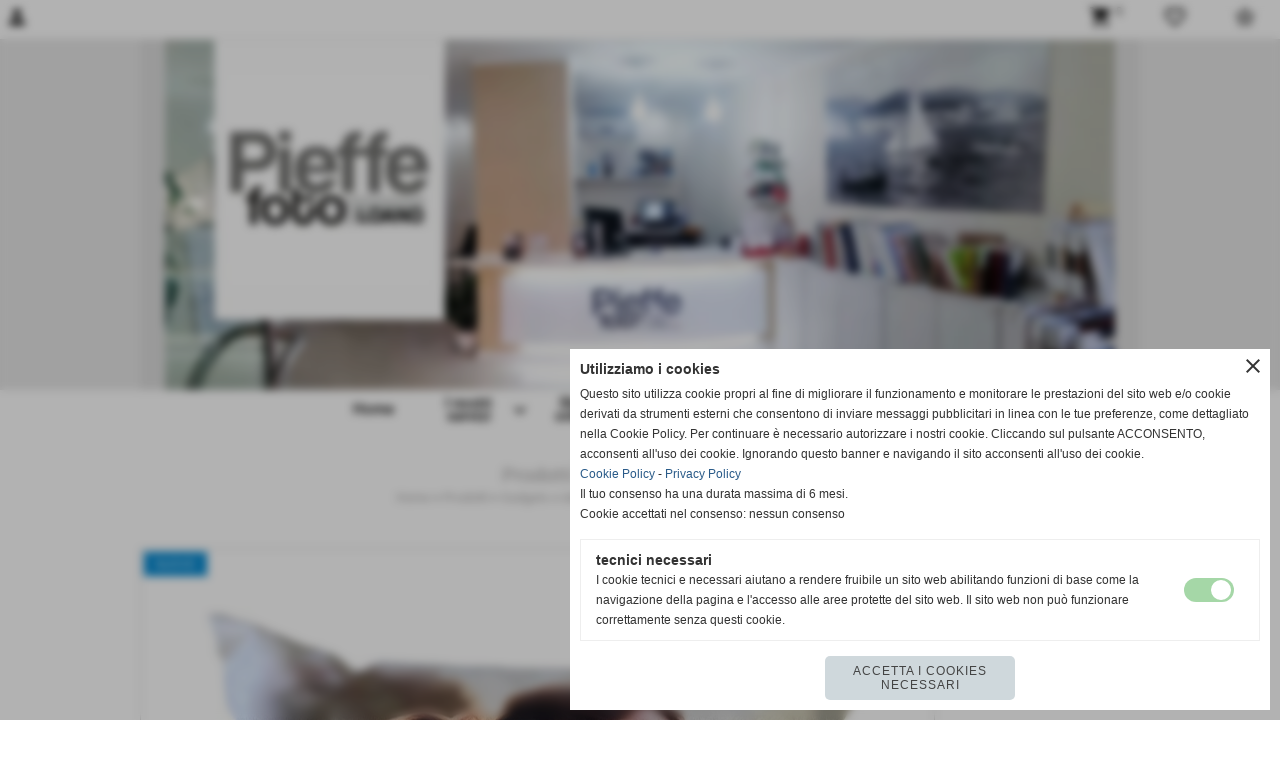

--- FILE ---
content_type: text/html; charset=UTF-8
request_url: https://www.fotopieffe.it/cuscino-in-ecopelle-40x40.htm
body_size: 19988
content:
<!-- T. scheda: 0.000 -->
<!-- T. catalogoscheda: 0.021 -->
<!DOCTYPE html>
<html lang="it">
<head>
<title>cuscino in ecopelle 40x40</title>
<meta charset="utf-8">
<meta name="description" content="Cuscino personalizzabile con foto in ecopelle.Misura 40x40 cmTempi di consegna: 1/2 giorni lavorativi">
<meta name="keywords" content="cuscino in ecopelle 40x40">
<link rel="canonical" href="https://www.fotopieffe.it/cuscino-in-ecopelle-40x40.htm"><meta http-equiv="Content-Security-Policy" content="upgrade-insecure-requests">
<meta property="og:author" content="www.fotopieffe.it">
<meta property="og:publisher" content="www.pieffesitiweb.it">
<meta name="generator" content="www.pieffesitiweb.it">
<meta name="robots" content="max-snippet:-1,max-image-preview:standard,max-video-preview:30"><!-- Allow web app to be run in full-screen mode - iOS. -->
<meta name="apple-mobile-web-app-capable" content="yes">
 <!-- Allow web app to be run in full-screen mode - Android. -->
<meta name="mobile-web-app-capable" content="yes">
<!-- Make the app title different than the page title - iOS. -->
<meta name="apple-mobile-web-app-title" content="">
<!-- Make the app title different than the page title and configure icons - Android. -->
<link rel="manifest" href="https://www.fotopieffe.it/appicon/manifest.json">
<!-- IE configuration for icons and colors is in browserconfig.xml -->
<meta name="msapplication-config" content="https://www.fotopieffe.it/appicon/browserconfig.xml" />
 <!-- Configure the status bar - iOS. -->
<meta name="apple-mobile-web-app-status-bar-style" content="">
<!-- iOS icons -->
<link rel="apple-touch-icon" sizes="57x57" href="https://www.fotopieffe.it/appicon/apple-icon-57x57.png">
<link rel="apple-touch-icon" sizes="60x60" href="https://www.fotopieffe.it/appicon/apple-icon-60x60.png">
<link rel="apple-touch-icon" sizes="72x72" href="https://www.fotopieffe.it/appicon/apple-icon-72x72.png">
<link rel="apple-touch-icon" sizes="76x76" href="https://www.fotopieffe.it/appicon/apple-icon-76x76.png">
<link rel="apple-touch-icon" sizes="114x114" href="https://www.fotopieffe.it/appicon/apple-icon-114x114.png">
<link rel="apple-touch-icon" sizes="120x120" href="https://www.fotopieffe.it/appicon/apple-icon-120x120.png">
<link rel="apple-touch-icon" sizes="144x144" href="https://www.fotopieffe.it/appicon/apple-icon-144x144.png">
<link rel="apple-touch-icon" sizes="152x152" href="https://www.fotopieffe.it/appicon/apple-icon-152x152.png">
<link rel="apple-touch-icon" sizes="180x180" href="https://www.fotopieffe.it/appicon/apple-icon-180x180.png">
<!-- Android icons -->
<link rel="icon" type="image/png" sizes="192x192" href="https://www.fotopieffe.it/appicon/android-icon-192x192.png">
<link rel="icon" type="image/png" sizes="32x32" href="https://www.fotopieffe.it/appicon/favicon-32x32.png">
<link rel="icon" type="image/png" sizes="96x96" href="https://www.fotopieffe.it/appicon/favicon-96x96.png">
<link rel="icon" type="image/png" sizes="16x16" href="https://www.fotopieffe.it/appicon/favicon-16x16.png">
<!-- Windows icons -->
<meta name="msapplication-TileImage" content="https://www.fotopieffe.it/appicon/ms-icon-144x144.png">
<link rel="shortcut icon" href="https://www.fotopieffe.it/appicon/favicon.ico" type="image/x-icon">
<!-- Windows dock color -->
<meta name="msapplication-TileColor" content="#ffffff">
<!-- Android dock color -->
<meta name="theme-color" content="">
	
<link rel="stylesheet preload" as="style" type="text/css" href="https://www.fotopieffe.it/fonts/material-icons/material-icons.css">
<link rel="stylesheet preload" as="style" type="text/css" href="https://www.server141.h725.net/fonts/open-sans/open-sans.css">
<link rel="stylesheet preload" as="style" type="text/css" href="https://www.server141.h725.net/fonts/roboto/roboto.css">
	
<link href="https://www.fotopieffe.it/css_personali/cachestile_larga1_ridotta1_1874.css" rel="stylesheet" type="text/css" media="all">
<meta name="viewport" content="width=device-width, initial-scale=1.0">
<meta name="format-detection" content="telephone=no">

		
<style>

			
	/* sfondo singolo */
	@media all and (min-width: 1000px) {
		body {
		    background-color: #ffffff !important;
		}
	}
</style>
<script src="https://www.fotopieffe.it/js/jquery.js"></script>
<script src="https://www.fotopieffe.it/js/datatimepicker/jquery.ui.timepicker.js?v=0.3.2" defer></script>
<link href="https://www.fotopieffe.it/js/datatimepicker/jquery.ui.timepicker.css?v=0.3.2" rel="stylesheet" type="text/css"/>
<script src="https://www.fotopieffe.it/js/jquery.ui.core.js"></script>
<script src="https://www.fotopieffe.it/js/datatimepicker/jquery.ui.datepicker.js" defer></script>
<script src="https://www.fotopieffe.it/js/datatimepicker/jquery.ui.timepicker-it.js" defer></script>
<script src="https://www.fotopieffe.it/js/datatimepicker/jquery.ui.datepicker-it.js" defer></script>
<link rel="stylesheet" href="https://www.fotopieffe.it/js/jquery-ui.css">

<script src="https://www.fotopieffe.it/js/libvarie.js?lu=22122025093621"></script>
<script src="https://www.fotopieffe.it/js/cookie/cookie.php?lu=22122025093621" defer></script>
<script src="https://www.fotopieffe.it/js/defer.php?lu=22122025093621" defer></script>
<script src="https://www.fotopieffe.it/js/menu.php?lu=22122025093621" defer></script>
<script src="https://www.fotopieffe.it/js/carrello.php?lu=22122025093621" defer></script>

<link rel="stylesheet preload" as="style" type="text/css" href="https://www.fotopieffe.it/js/slideshow/slideshow_css.php?lu=22122025093621">
<script src="https://www.fotopieffe.it/js/slideshow/slideshow_js.php?lu=22122025093621" defer></script>

<link rel="stylesheet preload" as="style" type="text/css" href="https://www.fotopieffe.it/js/slideshow2.0/slideshow_css.php?lu=22122025093621">
<script src="https://www.fotopieffe.it/js/slideshow2.0/slideshow_js.php?lu=22122025093621" defer></script>

<link rel="stylesheet preload" as="style" type="text/css" href="https://www.fotopieffe.it/js/calendario/calendario.css?lu=22122025093621">
<script src="https://www.fotopieffe.it/js/calendario/calendario.js?lu=22122025093621" defer></script>

<link rel="stylesheet preload" as="style" type="text/css" href="https://www.fotopieffe.it/js/boxscorrimento/boxscorrimento_css.php">
<script src="https://www.fotopieffe.it/js/boxscorrimento/boxscorrimento_js.php?lu=22122025093621" defer></script>

<link rel="stylesheet preload" as="style" type="text/css" href="https://www.fotopieffe.it/lightbox/lightbox_css.php?lu=22122025093621">
<script src="https://www.fotopieffe.it/lightbox/lightbox.js?lu=22122025093621" defer></script>

<script src="https://www.fotopieffe.it/js/inviaamico/inviaamico.js?lu=22122025093621" defer></script>

<!--Per rendere il sistema dei video di sfondo funzionante anche su explorer NON ELIMINARE LACIARE COSI-->
<!--[if lt IE 9]>
<script>
document.createElement('video');
</script>
<![endif]-->


<!-- NON SONO UN MODELLO --><!-- INIZIO AVVISO PRODOTTI IN CARRELLO -->
<script>
var $JQCarrelloAvviso = jQuery.noConflict();

$JQCarrelloAvviso(document).ready(function (){
		
}); 

function ShowCarrelloAvviso()
	{
	$JQCarrelloAvviso(".windows_CarrelloAvviso_sfondo").fadeIn(1000);	
	$JQCarrelloAvviso(".windows_CarrelloAvviso").fadeIn(1000);				

	$JQCarrelloAvviso(".windows_CarrelloAvviso_sfondo").click(function (e)
		{
		HideCarrelloAvviso();
		});	
		
	$JQCarrelloAvviso("#continuashopping, #continuashopping2").click(function (e)
		{
		HideCarrelloAvviso();
		});
	} 

function HideCarrelloAvviso()
	{
	$JQCarrelloAvviso(".windows_CarrelloAvviso_sfondo").fadeOut(1000);			
	$JQCarrelloAvviso(".windows_CarrelloAvviso").fadeOut(1000);
	} 

function HideAvvisoErrore2()
	{
	$JQCarrelloAvviso(".windows_avvisoErrore_sfondo").fadeOut(1000);			
	$JQCarrelloAvviso(".windows_avvisoErrore").fadeOut(1000);
	} 
</script>
<!-- FINE AVVISO PRODOTTI IN CARRELLO -->
		<!-- INIZIO SCRIPT CALCOLO PREZZO -->
	<script>
	var $jQPrezzo = jQuery.noConflict();
	
	$jQPrezzo(document).ready(function (index){	
		
		EseguiCalcoloPrezzo();
		
		//CAMPI AGGIUNTIVI ORDINI 
		$jQPrezzo("div[id^='ordinedatoaggiuntivo_']").css({"display":"none"});
		$jQPrezzo("div[id^='ordinedatoaggiuntivosel_']").css({"display":"none"});
		
			
	});
	
		
	function EseguiCalcoloPrezzo()
	{
		$jQPrezzo("form[id^='moduloOrdine']").each(function(index) {
			var selettore=$jQPrezzo(this).attr('id');
			var array=selettore.split('moduloOrdine');
			var idspec=array[1];
			
			CalcoloPrezzo(idspec);
		});
		
		$jQPrezzo("form[id^='moduloOrdine'] select[name^=\'s\']").bind("change",function() {
			var oggetto=$jQPrezzo(this).closest('form').attr('id');
			var array=oggetto.split('moduloOrdine');
			var idspec=array[1];
			
			CalcoloPrezzo(idspec);
			
			//CAMPI AGGIUNTIVI ORDINI 
			var valoreselezionato=$jQPrezzo(this).val();
			var selectname=$jQPrezzo(this).attr('name');
			var identificatoreselect=selectname.split("s");
			
			$jQPrezzo("#moduloOrdine"+idspec+" div[id^='ordinedatoaggiuntivo_"+identificatoreselect[1]+"_']").css({"display":"none"});
			$jQPrezzo("#moduloOrdine"+idspec+" .ordinedatoaggiuntivo_dipendeda_"+identificatoreselect[1]+"_"+valoreselezionato).css({"display":"block"});
			
			checkQtDisponibiliQtOrdina(idspec);	
		});
		
		//CAMPI AGGIUNTIVI ORDINI 
		//CASO SELECT ASSOCIATA A PRODOTTO 
		$jQPrezzo("form[id^='moduloOrdine'] select[name^=\'ordinedatoaggiuntivovis_\']").bind("change",function() {
			
			var oggetto=$jQPrezzo(this).closest('form').attr('id');
			var array=oggetto.split('moduloOrdine');
			var idspec=array[1];
			
			var valoreselezionato=$jQPrezzo(this).val();
			var selectname=$jQPrezzo(this).attr('name');
			var identificatoreselect=selectname.split("ordinedatoaggiuntivovis_");
			
			$jQPrezzo("#moduloOrdine"+idspec+" div[id^='ordinedatoaggiuntivosel_"+identificatoreselect[1]+"_']").css({"display":"none"});
			$jQPrezzo("#moduloOrdine"+idspec+" .ordinedatoaggiuntivo_dipendedasel_"+identificatoreselect[1]+"_"+valoreselezionato).css({"display":"block"});			
		});
		
		//CAMPI AGGIUNTIVI ORDINI
		//CASO SELECT ASSOCIATA A VARIANTE
		$jQPrezzo("form[id^='moduloOrdine'] select[name^=\'ordinedatoaggiuntivo_\']").bind("change",function() {
			
			var oggetto=$jQPrezzo(this).closest('form').attr('id');
			var array=oggetto.split('moduloOrdine');
			var idspec=array[1];
			
			var valoreselezionato=$jQPrezzo(this).val();
			var selectname=$jQPrezzo(this).attr('name');
			var identificatoreselect=selectname.split("ordinedatoaggiuntivo_");
			
			$jQPrezzo("#moduloOrdine"+idspec+" div[id^='ordinedatoaggiuntivosel_"+identificatoreselect[1]+"_']").css({"display":"none"});
			$jQPrezzo("#moduloOrdine"+idspec+" .ordinedatoaggiuntivo_dipendedasel_"+identificatoreselect[1]+"_"+valoreselezionato).css({"display":"block"});			
		});
		
		// CAMPI AGGIUNTIVI ORDINI
		// CASO CHECKBOX 
		$jQPrezzo("form[id^='moduloOrdine'] :checkbox[name^=\'ordinedatoaggiuntivo\']").bind("change",function() {
			
			var oggetto=$jQPrezzo(this).closest('form').attr('id');
			var array=oggetto.split('moduloOrdine');
			var idspec=array[1];
			
			var valoreselezionato=$jQPrezzo(this).val();
			var checkboxname=$jQPrezzo(this).attr('name');
			var identificatore=checkboxname.split('_');
			var identificatorecheckbox=identificatore[1];
			
			$jQPrezzo("#moduloOrdine"+idspec+" div[id^='ordinedatoaggiuntivosel_"+identificatorecheckbox+"_']").css({"display":"none"});
			
			if(this.checked)
			{
				$jQPrezzo("#moduloOrdine"+idspec+" .ordinedatoaggiuntivo_dipendedasel_"+identificatorecheckbox+"_"+valoreselezionato).css({"display":"block"});
			}			
		});
		
		$jQPrezzo("form[id^='moduloOrdine'] input[id^='quantita']").bind("keyup change",function() {
			var oggetto=$jQPrezzo(this).attr('id');
			var array=oggetto.split('quantita');
			var idspec=array[1];
			
			CalcoloPrezzo(idspec);
		});
		
		$jQPrezzo("form[id^='moduloOrdine']").submit(function(eSubmit) {
						
			var selettore=$jQPrezzo(this).attr('id');			
			var array=selettore.split('moduloOrdine');			
			var numvarianti=$jQPrezzo("#moduloOrdine"+array[1]+" #numvarianti").val();
			
			//lo nascondo prima nel caso in cui venga cambiata scelta
			$jQPrezzo("#moduloOrdine"+array[1]+" #avvisocampiaggiuntivicomprasubito"+array[1]).hide();
			
			var trovate=true;
			var iV;
			for(iV=1; iV<=numvarianti; iV++)
				{
				if($jQPrezzo("#moduloOrdine"+array[1]+" #s"+iV).val()=="")
					{
					trovate=false;	
					}
				}
				
			if(!trovate)
				{
				$jQPrezzo("#moduloOrdine"+array[1]+" #avvisovarianticomprasubito"+array[1]).show();
				return false;
				}
			else
				{
				$jQPrezzo("#moduloOrdine"+array[1]+" #avvisovarianticomprasubito"+array[1]).hide();
				}
			
			// CAMPI AGGIUNTIVI ORDINI
			//controllo i campi aggiuntivi: se sono visibili e non sono valorizzati mi blocco OPPURE se sono valorizzati ma errati (caso email o data)
			var trovate2=true;
			
			var patternemail = new RegExp(/^(("[\w-+\s]+")|([\w-+]+(?:\.[\w-+]+)*)|("[\w-+\s]+")([\w-+]+(?:\.[\w-+]+)*))(@((?:[\w-+]+\.)*\w[\w-+]{0,66})\.([a-z]{2,6}(?:\.[a-z]{2})?)$)|(@\[?((25[0-5]\.|2[0-4][\d]\.|1[\d]{2}\.|[\d]{1,2}\.))((25[0-5]|2[0-4][\d]|1[\d]{2}|[\d]{1,2})\.){2}(25[0-5]|2[0-4][\d]|1[\d]{2}|[\d]{1,2})\]?$)/i);
			var patterndate = new RegExp(/(?:0[1-9]|[12][0-9]|3[01])\/(?:0[1-9]|1[0-2])\/(?:19|20\d{2})/);
			
			$jQPrezzo("#moduloOrdine"+array[1]+" div[id^='ordinedatoaggiuntivo_'] input[id^='dato_ordinedatoaggiuntivo_'], #moduloOrdine"+array[1]+" div[id^='ordinedatoaggiuntivo_'] select[id^='dato_ordinedatoaggiuntivo_'], #moduloOrdine"+array[1]+" div[id^='ordinedatoaggiuntivo_'] textarea[id^='dato_ordinedatoaggiuntivo_']").each(function (index, value) { 
				
				var valore=$jQPrezzo(this).val();
				
				//faccio il controllo solo se il campo ha classe "ca_obbligatorio"
				if($jQPrezzo(this).hasClass("ca_obbligatorio"))
				{	
					if($jQPrezzo(this).closest('div[id^="ordinedatoaggiuntivo"]').css('display') == 'block')
					{
						if(valore=='' || valore=='undefined')
						{
							trovate2=false;
						}
						else
						{
							//controllo i dati inseriti se email o data
							var tipocampo=$jQPrezzo(this).attr("data-tipocampo");
							
							if(tipocampo=='campoemail' && valore!='') 
							{
								if(!patternemail.test(valore))
								{
									trovate2=false;
								}								
							}
							else if(tipocampo=='campodata' && valore!='')
							{
								if(!patterndate.test(valore))
								{
									trovate2=false;
								}
							}
						}
					}
				}
				else
				{
					//anche se non è obbligatorio, se è di tipo data o email faccio il controllo su quello che viene inserito
					//controllo i dati inseriti se email o data
					var tipocampo=$jQPrezzo(this).attr("data-tipocampo");
					
					if(tipocampo=='campoemail' && valore!='') 
					{
						if(!patternemail.test(valore))
						{
							trovate2=false;
						}						
					}
					else if(tipocampo=='campodata' && valore!='')
					{
						if(!patterndate.test(valore))
						{
							trovate2=false;
						}
					}
				}
			});
						
			// da metterci [name^="ordinedatoaggiuntivo"]
			$jQPrezzo("#moduloOrdine"+array[1]+" div[id^='ordinedatoaggiuntivovis_'] input[id^='dato_ordinedatoaggiuntivovis_'], #moduloOrdine"+array[1]+" div[id^='ordinedatoaggiuntivovis_'] select[id^='dato_ordinedatoaggiuntivovis_'], #moduloOrdine"+array[1]+" div[id^='ordinedatoaggiuntivovis_'] textarea[id^='dato_ordinedatoaggiuntivovis_']").each(function (index, value) { 
				
				var valore=$jQPrezzo(this).val();
					
				//faccio il controllo solo se il campo ha classe "ca_obbligatorio"
				if($jQPrezzo(this).hasClass("ca_obbligatorio"))
				{					
					if(valore=='' || valore=='undefined')
					{
						trovate2=false;
					}
					else
					{
						//controllo i dati inseriti se email o data
						var tipocampo=$jQPrezzo(this).attr("data-tipocampo");
						
						if(tipocampo=='campoemail' && valore!='') 
						{
							if(!patternemail.test(valore))
							{
								trovate2=false;
							}							
						}
						else if(tipocampo=='campodata' && valore!='')
						{
							if(!patterndate.test(valore))
							{
								trovate2=false;
							}
						}
					}
				}
				else
				{
				//anche se non è obbligatorio, se è di tipo data o email faccio il controllo su quello che viene inserito
				//controllo i dati inseriti se email o data
					var tipocampo=$jQPrezzo(this).attr("data-tipocampo");
					
					if(valore=='campoemail' && valore!='') 
					{
						if(!patternemail.test(valore))
						{
							trovate2=false;
						}						
					}
					else if(valore=='campodata' && valore!='')
					{
						if(!patterndate.test(valore))
						{
							trovate2=false;
						}
					}
				}
			});
			
			$jQPrezzo("#moduloOrdine"+array[1]+" div[id^='ordinedatoaggiuntivosel_'] input[id^='dato_ordinedatoaggiuntivosel_'], #moduloOrdine"+array[1]+" div[id^='ordinedatoaggiuntivosel_'] select[id^='dato_ordinedatoaggiuntivosel_'], #moduloOrdine"+array[1]+" div[id^='ordinedatoaggiuntivosel_'] textarea[id^='dato_ordinedatoaggiuntivosel_']").each(function (index, value) { 
				
				var valore=$jQPrezzo(this).val();
				
				//faccio il controllo solo se il campo ha classe "ca_obbligatorio"
				if($jQPrezzo(this).hasClass("ca_obbligatorio"))
				{
					if($jQPrezzo(this).closest('div[id^="ordinedatoaggiuntivo"]').css('display') == 'block')
					{
						if(valore=='' || valore=='undefined')
						{
							trovate2=false;
						}
						else
						{							
							//controllo i dati inseriti se email o data
							var tipocampo=$jQPrezzo(this).attr("data-tipocampo");
							
							if(tipocampo=='campoemail' && valore!='') 
							{
								if(!patternemail.test( valore ))
								{
									trovate2=false;
								}
							}
							else if(tipocampo=='campodata' && valore!='')
							{
								if(!patterndate.test( valore ))
								{
									trovate2=false;
								}
							}
						}
					}
				}
				else
				{
					//anche se non è obbligatorio, se è di tipo data o email faccio il controllo su quello che viene inserito
					//controllo i dati inseriti se email o data
					var tipocampo=$jQPrezzo(this).attr("data-tipocampo");
					
					if(tipocampo=='campoemail' && valore!='') 
					{
						if(!patternemail.test( valore ))
						{
							trovate2=false;
						}						
					}
					else if(tipocampo=='campodata' && valore!='')
					{
						if(!patterndate.test( valore ))
						{
							trovate2=false;
						}
					}			
				}
			});
				
			if(!trovate2)
				{
				$jQPrezzo("#moduloOrdine"+array[1]+" #avvisocampiaggiuntivicomprasubito"+array[1]).show();				
				return false;
				}
			else
				{
				$jQPrezzo("#moduloOrdine"+array[1]+" #avvisocampiaggiuntivicomprasubito"+array[1]).hide();
								 
				//NON ELIMINARE, YLENIA CI STA LAVORANDO PER NON FAR RICARICARE LA PAGINA ALL'AGGIUNTA AL CARRELLO 
				eSubmit.preventDefault();
					
					var form = $jQPrezzo("#moduloOrdine"+array[1]);
					var post_method = form.attr("method");
					var post_url = form.attr("action");
					var post_data = form.serialize();
								
					$jQPrezzo.ajax({
						type: post_method,			
						url: post_url, 
						data: post_data,
						success: function(response) 
							{
														
							if($jQPrezzo(window).width()<1000 || $jQPrezzo(".box-barra-alta-carrello").length==0)
								{
								ShowCarrelloAvviso();
								}
							else if($jQPrezzo(".box-barra-alta-carrello").length>0)
								{	
								//aggiornamento riepilogo
								$jQPrezzo.ajax({
									type: "post",			
									url: "catalogo_carrello_aggiungi_2.php", 
									data: "azione=aggiornariepilogo",
									datatype: "json",
									success: function(risposta) 
										{		
										var data = $jQPrezzo.parseJSON(risposta);
																					
										$jQPrezzo(".box-barra-alta-carrello").replaceWith(riconverti_json(data.txt_areaprivata_carrello));	
										$jQPrezzo(".box-barra-alta-carrello-riepilogo-contenitore").replaceWith(riconverti_json(data.txt_areaprivata_riepilogo_carrello));	
										
										$jQPrezzo(".box-barra-alta-carrello-riepilogo-contenitore").css({"height":"auto", "max-height":"500px", "visibility":"visible", "opacity":"1"});
										
										//scrollbottom del contenuto del riepilogo
										var div = document.getElementById("box-barra-alta-carrello-riepilogo-contenuto-corpo");
										$jQPrezzo("#box-barra-alta-carrello-riepilogo-contenuto-corpo").animate({
										      scrollTop: div.scrollHeight - div.clientHeight
										   }, 500);
										   										 
										//scomparsa del riepilogo dopo 5 sec  
										setTimeout(function(){
										      $jQPrezzo(".box-barra-alta-carrello-riepilogo-contenitore").css({"height":"", "max-height":"", "visibility":"", "opacity":""});
										  	},5000);
										}								
									});							
								}
							}							
						});
				}	
		});
	}
		
function CalcoloPrezzo(idspec)
	{		 
	//alert("calcolo il prezzo del prodotto "+idspec);	
	$jQPrezzo("#moduloOrdine"+idspec+" #azione").val("calcoloPrezzo");
		
	var form = $jQPrezzo("#moduloOrdine"+idspec+"");
	var post_method = form.attr("method");
	var post_url = form.attr("action");
	var post_data = form.serialize();	
	//alert(post_data);

	$jQPrezzo.ajax({
		type: post_method,			
		url: post_url, 
		data: post_data,
		datatype: "json",
		success: function(response) {
							
			var data = $jQPrezzo.parseJSON(response);

			if(data.BoxDelPrezzo!='' && data.idcombinazione!='')
				{			
				$jQPrezzo(".BoxDelPrezzo-scheda-"+idspec+"").html(riconverti_json(data.BoxDelPrezzo));
				$jQPrezzo(".BoxDelPrezzo-elenco-orizzontale-"+idspec+"").html(riconverti_json(data.BoxDelPrezzo));
				$jQPrezzo(".BoxDelPrezzo-elenco-colonna-"+idspec+"").html(riconverti_json(data.BoxDelPrezzo));
				$jQPrezzo(".BoxDelPrezzo-elenco-box-"+idspec+"").html(riconverti_json(data.BoxDelPrezzo));
				$jQPrezzo(".BoxDelPrezzo-box-"+idspec+"").html(riconverti_json(data.BoxDelPrezzo));
				
				$jQPrezzo("#moduloOrdine"+idspec+" #prezzo").val(data.prezzo);	
				$jQPrezzo("#moduloOrdine"+idspec+" #prezzo_con_iva").val(data.prezzo_con_iva);
				$jQPrezzo("#moduloOrdine"+idspec+" #idcombinazione").val(data.idcombinazione);	
				$jQPrezzo("#moduloOrdine"+idspec+" #qtdisponibile").val(data.quantita_disponibile);
				$jQPrezzo("#moduloOrdine"+idspec+" #ordinabileminimo").val(data.ordinabileminimo);
				$jQPrezzo("#moduloOrdine"+idspec+" #ordinabilemassimo").val(data.ordinabilemassimo);
				$jQPrezzo("#moduloOrdine"+idspec+" #GiaPresente").html(riconverti_json(data.txt_giaPresente));
				$jQPrezzo("#moduloOrdine"+idspec+" .limitiordine-acquista-adesso").html(riconverti_json(data.txt_ordinabile));
				
				if($jQPrezzo("#moduloOrdine"+idspec+" .avvisonodisp-acquista-adesso").length)
					{
					$jQPrezzo("#moduloOrdine"+idspec+" .avvisonodisp-acquista-adesso").html(riconverti_json(data.txt_avvisonondisponibile));
					}

										
				$jQPrezzo("#moduloOrdine"+idspec+" .codice-acquista-adesso").html(riconverti_json(data.txt_codice));	
				$jQPrezzo("#moduloOrdine"+idspec+" #azione").val("inserisci");
				
				var ordinabileminimo='';
				if(data.ordinabileminimo!='')
					{
					ordinabileminimo=parseFloat(data.ordinabileminimo);
					}
				var ordinabilemassimo='';
				if(data.ordinabilemassimo!='')
					{
					ordinabilemassimo=parseFloat(data.ordinabilemassimo);
					}
					
				// imposto la quantità in base all'ordine minimo
				if(ordinabileminimo!='' && ordinabileminimo>0)
					{						
					var qtpreimpostata=$jQPrezzo("#moduloOrdine"+idspec+" #quantita"+idspec).val();
					
					if(qtpreimpostata<ordinabileminimo) 
						{
						qtpreimpostata=ordinabileminimo;	
							
						qtpreimpostata=number_format(qtpreimpostata,0,'','');					
							 
						}
						
					$jQPrezzo("#moduloOrdine"+idspec+" #quantita"+idspec).val(qtpreimpostata);	
					}
				
				// imposto la quantità in base all'ordine massimo
				if(ordinabilemassimo!='' && ordinabilemassimo>0)
					{						
					var qtpreimpostata=$jQPrezzo("#moduloOrdine"+idspec+" #quantita"+idspec).val();
					
					if(qtpreimpostata>ordinabilemassimo) 
						{
						qtpreimpostata=ordinabilemassimo;	
							
						qtpreimpostata=number_format(qtpreimpostata,0,'','');					
							 
						}
						
					$jQPrezzo("#moduloOrdine"+idspec+" #quantita"+idspec).val(qtpreimpostata);	
					}	
				
				var quantita=parseFloat($jQPrezzo("#moduloOrdine"+idspec+" #quantita"+idspec).val());
				
								if(
					data.quantita_disponibile>0 && 
					( (quantita>=ordinabileminimo && ordinabileminimo>0) || ordinabileminimo=='' ) && 
					( (quantita<=ordinabilemassimo && ordinabilemassimo>0) || ordinabilemassimo=='')
				)
					{
					$jQPrezzo("#moduloOrdine"+idspec+" #quantita"+idspec).attr('disabled', false);
					
					$jQPrezzo("#moduloOrdine"+idspec+" .quantita-remove").removeClass('sbiadito');
					$jQPrezzo("#moduloOrdine"+idspec+" .quantita-add").removeClass('sbiadito');
					
					$jQPrezzo("#moduloOrdine"+idspec+" #comprasubito"+idspec).attr('disabled', false);	
					$jQPrezzo("#moduloOrdine"+idspec+" #comprasubito"+idspec).attr('title', "");	
					$jQPrezzo("#moduloOrdine"+idspec+" #comprasubito"+idspec).attr('data-motivodisable', "");					
					$jQPrezzo("#moduloOrdine"+idspec+" #comprasubito"+idspec).removeClass('sbiadito');
					}
				else
					{
					if(data.quantita_disponibile<=0)
						{
						$jQPrezzo("#moduloOrdine"+idspec+" #quantita"+idspec).attr('disabled', true);
						
						$jQPrezzo("#moduloOrdine"+idspec+" .quantita-remove").addClass('sbiadito');
						$jQPrezzo("#moduloOrdine"+idspec+" .quantita-add").addClass('sbiadito');
						}
					else
						{
						$jQPrezzo("#moduloOrdine"+idspec+" #quantita"+idspec).attr('disabled', false);
						
						$jQPrezzo("#moduloOrdine"+idspec+" .quantita-remove").removeClass('sbiadito');
						$jQPrezzo("#moduloOrdine"+idspec+" .quantita-add").removeClass('sbiadito');
						}

					$jQPrezzo("#moduloOrdine"+idspec+" #comprasubito"+idspec).attr('disabled', true);
					if(data.quantita_disponibile<=0)
						{
						$jQPrezzo("#moduloOrdine"+idspec+" #comprasubito"+idspec).attr('title', "Non disponibile");	
						}	
					else
						{
						$jQPrezzo("#moduloOrdine"+idspec+" #comprasubito"+idspec).attr('title', riconverti_json(data.txt_ordinabile));		
						}
					$jQPrezzo("#moduloOrdine"+idspec+" #comprasubito"+idspec).attr('data-motivodisable', "nd");				
					$jQPrezzo("#moduloOrdine"+idspec+" #comprasubito"+idspec).addClass('sbiadito');
					}
					 	
				
				if(data.attiva_avvisadisponibile=="si")
					{
					$jQPrezzo("#moduloOrdine"+idspec+" #avvisadiponibile"+idspec).show();
					}
				else
					{
					$jQPrezzo("#moduloOrdine"+idspec+" #avvisadiponibile"+idspec).hide();
					}
					
				checkQtDisponibiliQtOrdina(idspec);
				} 
			else
				{
				if($jQPrezzo("#moduloOrdine"+idspec+" #idcombinazione").length)
					{						
					$jQPrezzo("#moduloOrdine"+idspec+" #idcombinazione").val("");	
					$jQPrezzo("#moduloOrdine"+idspec+" #qtdisponibile").val("");	
					$jQPrezzo("#moduloOrdine"+idspec+" #ordinabileminimo").val("");
					$jQPrezzo("#moduloOrdine"+idspec+" #ordinabilemassimo").val("");
					$jQPrezzo("#moduloOrdine"+idspec+" .limitiordine-acquista-adesso").html("");
					$jQPrezzo("#moduloOrdine"+idspec+" .codice-acquista-adesso").html("");
					
					$jQPrezzo("#moduloOrdine"+idspec+" #quantita"+idspec).attr('disabled', true);
				
					$jQPrezzo("#moduloOrdine"+idspec+" .quantita-remove").addClass('sbiadito');
					$jQPrezzo("#moduloOrdine"+idspec+" .quantita-add").addClass('sbiadito');
					
					$jQPrezzo("#moduloOrdine"+idspec+" #comprasubito"+idspec).attr('disabled', true);
					$jQPrezzo("#moduloOrdine"+idspec+" #comprasubito"+idspec).attr('data-motivodisable', "nocomb");	
					$jQPrezzo("#moduloOrdine"+idspec+" #comprasubito"+idspec).addClass('sbiadito');
						
					checkQtDisponibiliQtOrdina(idspec);
					}
				}
			//tooltipIconaPiu()
		}
	});	
	
	
	$jQPrezzo('.pulsante-acquista-adesso').unbind("click");
	$jQPrezzo('.pulsante-acquista-adesso').click(function (e){
		var $box = $jQPrezzo(this);
	  	var $pulsante = $box.find('input[name="comprasubito"]');
	  	
		$jQPrezzo('select[id^="s"]').removeClass('field-errore');
	
	  	// Se il pulsante è disabilitato e ha motivo "nocomb"
	  	if ($pulsante.is(':disabled') && $pulsante.data('motivodisable') === 'nocomb') 
	  		{
			e.preventDefault();
	
			// Ottieni ID prodotto dal pulsante (es. 659 da comprasubito659)
			var id = $pulsante.attr('id').replace('comprasubito', '');
			var errore = false;
			
			// Esegui la logica di evidenziazione sulle select
			$jQPrezzo('#moduloOrdine' + id + ' select[id^="s"]').each(function () {
				
			  	var valore = $jQPrezzo(this).val();
			  	if (!valore || valore === '') 
				  	{
				  	errore = true;
					$jQPrezzo(this).addClass('field-errore');
				  	} 
				else 
				  	{
				    $jQPrezzo(this).removeClass('field-errore');
				  	}
			});
			
			// Mostra messaggio sotto al pulsante, se vuoi
			//$jQPrezzo('#avvisovarianticomprasubito' + id).fadeIn();
	  	}
	});
	
	
	//$jQPrezzo('select[id^="s"]').unbind("change");
	// Quando selezioni una variante, togli errore e verifica se tutte sono scelte
	$jQPrezzo('select[id^="s"]').change(function () {
		
		$jQPrezzo(this).removeClass('field-errore');
		
		// Ottieni ID prodotto (es. da moduloOrdine659)
		var moduloId = $jQPrezzo(this).closest('[id^="moduloOrdine"]').attr('id');
		var idProdotto = moduloId.replace('moduloOrdine', '');
		
		var tutteScelte = true;
	
	  	$jQPrezzo('#' + moduloId + ' select[id^="s"]').each(function () {
	    	if (!$jQPrezzo(this).val() || $jQPrezzo(this).val() === '') 
		    	{
		      	tutteScelte = false;
		      	return false; // esci dal ciclo
		    	}
		});
	
	  	if (tutteScelte) 
	  		{
	   		$jQPrezzo('#avvisovarianticomprasubito' + idProdotto).fadeOut();
	  		}
	});
	
	
	$jQPrezzo("#moduloOrdine"+idspec+" #azione").val("inserisci");
	}
	</script>
	<!-- FINE SCRIPT CALCOLO PREZZO -->
		
	
<style>

</style>
<!-- foglio stampa -->
<link rel="stylesheet" href="https://www.fotopieffe.it/css/stampa.css" media="print"> 

<!-- T. intestazionecss: 0.006 -->
	
<script>

var $JQSchedaCatalogo = jQuery.noConflict();
$JQSchedaCatalogo(function() {

	tooltipIconaPiu();

	/*tooltip foto*/
	$JQSchedaCatalogo(".tooltipFoto").hide();
		
	$JQSchedaCatalogo(".tooltipIcona").mouseover(function(e) {
			
			var top = e.pageY;
			var left = e.pageX;
			
			$JQSchedaCatalogo(this).next(".tooltipFoto").css({
				display: 'block'
		});
	});
	
	$JQSchedaCatalogo(".tooltipIcona").mouseout(function(e) {
		$JQSchedaCatalogo(".tooltipFoto").fadeOut("slow");
	});
	/**/
});

function vaiTabComb(){
	$JQSchedaCatalogo("html,body").animate({scrollTop: $JQSchedaCatalogo("#tabComb").offset().top}, "slow");
}

function tooltipIconaPiu()
	{	
	//tooltip info
	$JQSchedaCatalogo(".tooltipIconaPiu").click(function(e) {
		
		$JQSchedaCatalogo(".tooltipPrezzo").hide();
			
		var top = e.pageY;
		var left = e.pageX;	
		
		$JQSchedaCatalogo(this).next(".tooltipPrezzo").css({"display": "block"});
		e.stopPropagation();
	});
	
	$JQSchedaCatalogo(".tooltipChiudiPrezzo").click(function() {
		$JQSchedaCatalogo(".tooltipPrezzo").fadeOut("slow");
	});
	
	$JQSchedaCatalogo("body").click(function() {
		$JQSchedaCatalogo(".tooltipPrezzo").fadeOut("slow");
	});
	}
</script>

<meta property="og:title" content="cuscino in ecopelle 40x40" />
<meta property="og:type" content="article" />
<meta property="og:url" content="https://www.fotopieffe.it/cuscino-in-ecopelle-40x40.htm" />
<meta property="og:description" content="Cuscino personalizzabile con foto in ecopelle.Misura 40x40 cmTempi di consegna: 1/2 giorni lavorativi" />
<!-- img meta: federa-quadrata-in-ecopelle.jpg --><!-- 3 -->
<meta property="og:image" content="https://www.fotopieffe.it/foto/grandi/federa-quadrata-in-ecopelle.jpg" />
<meta name="twitter:image" content="https://www.fotopieffe.it/foto/grandi/federa-quadrata-in-ecopelle.jpg" />
<meta name="twitter:image:alt" content="" />
<meta property="og:image:type" content="image/jpg" />
<meta property="og:image:width" content="800" />
<meta property="og:image:height" content="805" />

<meta name="twitter:card" content="summary_large_image">
<meta name="twitter:creator" content="@fotopieffe.it" />
<meta name="twitter:site" content="@fotopieffe.it">
<meta name="twitter:title" content="cuscino in ecopelle ">
<meta name="twitter:description" content="Cuscino personalizzabile con foto in ecopelle.Misura 40x40 cmTempi di consegna: 1/2 giorni lavorativi">
<meta name="twitter:domain" content="www.fotopieffe.it">
<script type="application/ld+json">
    {
      "@context": "https://schema.org/",
      "@type": "Product",
      "name": "cuscino in ecopelle ",
      "image": [
        "https://www.fotopieffe.it/foto/grandi/federa-quadrata-in-ecopelle.jpg"
       ],
      "description": "Cuscino personalizzabile con foto in ecopelle.Misura 40x40 cmTempi di consegna: 1/2 giorni lavorativi",
      "sku": "cuscino in ecopelle",
      "url": "https://www.fotopieffe.it/cuscino-in-ecopelle-40x40.htm",
      "brand": {
        "@type": "Organization",
        "name": "fotopieffe.it"
      },
      	"offers": {
	        "@type": "Offer",
	        "priceCurrency": "EUR",
	        "price": "24.90",
	        "availability": "https://schema.org/InStock",
     		"url": "https://www.fotopieffe.it/cuscino-in-ecopelle-40x40.htm"
      	}
    }
</script>
</head>
<body id="catalogo-scheda-453" class="">
	<a href="#contenuto-main" class="skip-link">Salta al contenuto principale</a>
<!-- inizio oggetti liberi body --><!-- fine oggetti liberi body -->
	<div id="sfondo-sito">
		<div id="data-ora">28 Dicembre 2025</div>
		
	<div id="accessoriofisso01"></div><div id="accessoriofisso02"></div><div id="accessorio-iniziosito"></div>
<div class="box-barra-alta">
	<div class="box-barra-alta-contenuto">
		
	
		<div class="box-barra-alta-autenticazione">
			<span class="box-barra-alta-autenticazione-post">
				<a href="autenticazione_1.php" title="Accesso area privata" rel="nofollow"><span class="material-icons box-barra-alta-autenticato notranslate">person</span></a>
				<div class="box-barra-alta-autenticazione-form-contenitore">
					<div class="box-barra-alta-autenticazione-form-contenuto box-barra-alta-autenticazione-form-contenuto-invisible">						
						<div class="box-barra-alta-autenticazione-form-contenuto-testa">Area privata</div>
						<div class="box-barra-alta-autenticazione-form-contenuto-corpo">
							<form name="modulo_autenticazione_alto" id="modulo_autenticazione_alto" action="autenticazione.php" method="post">
								<input name="username_log" id="username_log" type="text" placeholder="nome utente" autocomplete="username">
								<span style="position: relative;"><input name="password_log" id="password_log" type="password" placeholder="password" autocomplete="current-password"><span class="viewPassword notranslate">visibility</span></span>
								<input name="submit" type="submit" value="accedi" class="bottone bottone-g bottone-submit">								
							</form>
						</div>
							
					<div class="box-barra-alta-autenticazione-form-contenuto-piede">
						
					<div><a href="registrazione.php" class="linkbianco" title="Registrati" rel="nofollow">Registrati</a></div>
					<div><a href="password_forgot.php" class="linkbianco" title="Password dimenticata" rel="nofollow">Password dimenticata</a></div>
					</div>
							
					</div>
				</div>
			</span>
		</div>
		
		<div class="box-barra-alta-preferiti"><a href="catalogoliste.php?lista=preferiti" title="0 articoli nella lista dei preferiti" rel="nofollow"><span class="material-icons notranslate">star_border</span></a></div>
		<div class="box-barra-alta-desideri"><a href="catalogoliste.php?lista=desideri" title="0 articoli nella lista dei desideri" rel="nofollow"><span class="material-icons notranslate">favorite_border</span></a></div>
		<div class="box-barra-alta-carrello"><a href="catalogo_carrello_riepilogo.php" rel="nofollow" title="0 prodotti nel carrello"><span class="material-icons notranslate">shopping_cart</span> <span class="box-barra-alta-carrello-numero">0</span></a></div>
		
		
	</div>	
</div>
	<header id="testa" role="banner">
	    <div id="testa-interna"><!-- inizio oggetti liberi testa -->
<!-- fine oggetti liberi testa --><!-- no cache -->
<div class="box-slideshow20 ridotto "  id="box82">    
    <div class="boxContenuto">
		<div class="tab01 tab-nudo">
				<div class="tab02 tab-nudo">
					<div class="tab02-corpo">
								
<div class="slideshow20" id="slideshow20_box82" style="height: 350px;" data-dimfotoslide="reale" role="region" aria-roledescription="carousel" aria-label="Carosello di immagini" aria-live="off">
	<div class="slideshow20_selectBlock" role="group" aria-label="Controlli dello slideshow">
		<div class="material-icons slideshow20_select_bull slideshow20_select_bull_selected notranslate" id="slideshow20_select_bull0" role="button" tabindex="0" aria-label="Vai alla slide 1 / 5" aria-current="true"></div>
		<div class="material-icons slideshow20_select_bull notranslate" id="slideshow20_select_bull1" role="button" tabindex="0" aria-label="Vai alla slide 2 / 5"></div>
		<div class="material-icons slideshow20_select_bull notranslate" id="slideshow20_select_bull2" role="button" tabindex="0" aria-label="Vai alla slide 3 / 5"></div>
		<div class="material-icons slideshow20_select_bull notranslate" id="slideshow20_select_bull3" role="button" tabindex="0" aria-label="Vai alla slide 4 / 5"></div>
		<div class="material-icons slideshow20_select_bull notranslate" id="slideshow20_select_bull4" role="button" tabindex="0" aria-label="Vai alla slide 5 / 5"></div>
	</div>	
	<input id="slideshow20_box82_slide_animazione" type="hidden" value="fade" />
	<input id="slideshow20_box82_slide_transizione_tempo" type="hidden" value="1500" />
	<input id="slideshow20_box82_slide_visualizzazione_tempo" type="hidden" value="3000" />
	<input id="slideshow20_box82_slide_altezza" type="hidden" value="350" />
	<input id="slideshow20_box82_bloccotesti_ritardo_tempo" type="hidden" value="200" />
	<input id="slideshow20_box82_bloccotesti_animazione" type="hidden" value="nessuna" />
	<input id="slideshow20_box82_numSlide" type="hidden" value="5" />
	<input id="slideshow20_box82_numSlideBloccoTestiFisso" type="hidden" value="0" />
	<input id="slideshow20_box82_animazioni_fatte" type="hidden" value="0" />

	<div class="slideshow20_spostamento" style="height: 350px; position: relative;">	
			<div class="slideshow20_slide" id="slideshow20_box82_slide0" style="width:100%; height: 350px; display: initial; position: absolute; top: 0; left: 0;" role="group" aria-roledescription="slide" aria-label="Slide 1 / 5"><div class="slideshow20_slide_immagine" id="slideshow20_box82_immagine0" style="width: 100%; height: 350px; "><img src="https://www.fotopieffe.it/foto/grandi/001-3.jpg" sizes="(min-width: 950px) 950px, 100vw" srcset="/foto/piccole/001-3.jpg 150w, /foto/grandi/001-3.jpg 950w" style="position: absolute; left: 50%; top: 50%; transform: translateY(-50%) translateX(-50%) !important;" alt=""></div></div>	
			<div class="slideshow20_slide" id="slideshow20_box82_slide1" style="width:100%; height: 350px; display: none; position: absolute; top: 0; left: 0;" role="group" aria-roledescription="slide" aria-label="Slide 2 / 5"><div class="slideshow20_slide_immagine" id="slideshow20_box82_immagine1" style="width: 100%; height: 350px; "><img src="https://www.fotopieffe.it/foto/grandi/003-2.jpg" sizes="(min-width: 950px) 950px, 100vw" srcset="/foto/piccole/003-2.jpg 150w, /foto/grandi/003-2.jpg 950w" style="position: absolute; left: 50%; top: 50%; transform: translateY(-50%) translateX(-50%) !important;" alt=""></div></div>	
			<div class="slideshow20_slide" id="slideshow20_box82_slide2" style="width:100%; height: 350px; display: none; position: absolute; top: 0; left: 0;" role="group" aria-roledescription="slide" aria-label="Slide 3 / 5"><div class="slideshow20_slide_immagine" id="slideshow20_box82_immagine2" style="width: 100%; height: 350px; "><img src="https://www.fotopieffe.it/foto/grandi/002-5.jpg" sizes="(min-width: 950px) 950px, 100vw" srcset="/foto/piccole/002-5.jpg 150w, /foto/grandi/002-5.jpg 950w" style="position: absolute; left: 50%; top: 50%; transform: translateY(-50%) translateX(-50%) !important;" alt=""></div></div>	
			<div class="slideshow20_slide" id="slideshow20_box82_slide3" style="width:100%; height: 350px; display: none; position: absolute; top: 0; left: 0;" role="group" aria-roledescription="slide" aria-label="Slide 4 / 5"><div class="slideshow20_slide_immagine" id="slideshow20_box82_immagine3" style="width: 100%; height: 350px; "><img src="https://www.fotopieffe.it/foto/grandi/005.jpg" sizes="(min-width: 950px) 950px, 100vw" srcset="/foto/piccole/005.jpg 150w, /foto/grandi/005.jpg 950w" style="position: absolute; left: 50%; top: 50%; transform: translateY(-50%) translateX(-50%) !important;" alt=""></div></div>	
			<div class="slideshow20_slide" id="slideshow20_box82_slide4" style="width:100%; height: 350px; display: none; position: absolute; top: 0; left: 0;" role="group" aria-roledescription="slide" aria-label="Slide 5 / 5"><div class="slideshow20_slide_immagine" id="slideshow20_box82_immagine4" style="width: 100%; height: 350px; "><img src="https://www.fotopieffe.it/foto/grandi/004.jpg" sizes="(min-width: 950px) 950px, 100vw" srcset="/foto/piccole/004.jpg 150w, /foto/grandi/004.jpg 950w" style="position: absolute; left: 50%; top: 50%; transform: translateY(-50%) translateX(-50%) !important;" alt=""></div></div>
		<input id="slideshow20_box82_numTotFoto" type="hidden" value="5">
		<input id="slideshow20_box82_slideattuale" type="hidden" value="0" />
	</div>
</div>
					</div>
				</div>
		</div>  
    	</div>
</div><!-- T. box 82: 0.004 --><!-- no cache --><!-- menu: 1 | eredita: no | chi eredita:  | tipo: orizzontale -->
	<div id="ancora-menu-orizzontale1-73"></div>
	<nav class="menu-orizzontale" id="menu-orizzontale1-73" style="z-index: 99" data-tipoMenu="orizzontale">
		<div class="menu-orizzontale-riga">
			<ul><li class="menu-orizzontale-tasto">
	<a href="https://www.fotopieffe.it/" title="Home" data-urlPulsante="" data-moduloPulsante="homepage">Home</a>
</li><li class="menu-orizzontale-tasto">
	<a href="javascript:void(0)" style="pointer-events: none; cursor: default;" title="I nostri servizi" data-hatendina="true" data-urlPulsante="javascript:void(0)" data-moduloPulsante="">I nostri servizi</a><span class="menu-orizzontale-tasto-aprichiudi notranslate">keyboard_arrow_down</span>
					<div class="menu-orizzontale-tendina">
						<div class="menu-orizzontale-tendina-tasto">
							<a href="https://www.fotopieffe.it/matrimoni.htm" title="Matrimoni" data-urlPulsante="matrimoni.htm" data-moduloPulsante="pagine_aggiuntive">Matrimoni</a>
						</div>
						<div class="menu-orizzontale-tendina-tasto">
							<a href="https://www.fotopieffe.it/comunioni-e-cresime.htm" title="Comunioni e Cresime" data-urlPulsante="comunioni-e-cresime.htm" data-moduloPulsante="pagine_aggiuntive">Comunioni e Cresime</a>
						</div>
						<div class="menu-orizzontale-tendina-tasto">
							<a href="https://www.fotopieffe.it/battesimi.htm" title="Battesimi" data-urlPulsante="battesimi.htm" data-moduloPulsante="pagine_aggiuntive">Battesimi</a>
						</div>
						<div class="menu-orizzontale-tendina-tasto">
							<a href="https://www.fotopieffe.it/sala-pose.htm" title="Sala pose" data-urlPulsante="sala-pose.htm" data-moduloPulsante="pagine_aggiuntive">Sala pose</a>
						</div>
						<div class="menu-orizzontale-tendina-tasto">
							<a href="https://www.fotopieffe.it/evento-sportivo.htm" title="Evento Sportivo" data-urlPulsante="evento-sportivo.htm" data-moduloPulsante="pagine_aggiuntive">Evento Sportivo</a>
						</div>
						<div class="menu-orizzontale-tendina-tasto">
							<a href="https://www.fotopieffe.it/noleggio.htm" title="Noleggio" data-urlPulsante="noleggio.htm" data-moduloPulsante="pagine_aggiuntive">Noleggio</a>
						</div>
					</div>
</li><li class="menu-orizzontale-tasto">
	<a href="Prodotti.htm" title="Prodotti" data-hatendina="true" data-urlPulsante="categorie.php?modulo_attuale=catalogo" data-moduloPulsante="catalogo">Shop online</a><span class="menu-orizzontale-tasto-aprichiudi notranslate">keyboard_arrow_down</span>
					<div class="menu-orizzontale-tendina">
						<div class="menu-orizzontale-tendina-tasto">
							<a href="https://www.fotopieffe.it/stampa-ingrandimenti.htm" title="Stampa ingrandimenti" data-urlPulsante="stampa-ingrandimenti.htm" data-moduloPulsante="catalogo">Stampa ingrandimenti</a>
						</div>
						<div class="menu-orizzontale-tendina-tasto">
							<a href="https://www.fotopieffe.it/fotografie-arredo.htm" title="Fotografie arredo" data-urlPulsante="fotografie-arredo.htm" data-moduloPulsante="catalogo">Fotografie arredo</a>
						</div>
						<div class="menu-orizzontale-tendina-tasto">
							<a href="https://www.fotopieffe.it/gadgets-e-idee-regalo.htm" title="Gadgets e idee regalo" data-urlPulsante="gadgets-e-idee-regalo.htm" data-moduloPulsante="catalogo">Gadgets e idee regalo</a>
						</div>
					</div>
</li><li class="menu-orizzontale-tasto">
	<a href="https://www.fotopieffe.it/condizioni-di-acquisto.htm" title="Condizioni di acquisto" data-urlPulsante="condizioni-di-acquisto.htm" data-moduloPulsante="pagine_aggiuntive">Condizioni di acquisto</a>
</li><li class="menu-orizzontale-tasto">
	<a href="https://www.fotopieffe.it/dove-siamo.htm" title="Dove siamo" data-urlPulsante="dove-siamo.htm" data-moduloPulsante="pagine_aggiuntive">Dove siamo</a>
</li><li class="menu-orizzontale-tasto">
	<a href="https://www.fotopieffe.it/contatti.htm" title="Contatti" data-urlPulsante="contatti.htm" data-moduloPulsante="pagine_aggiuntive">Contatti</a>
</li>
				</ul>
			</div>
		</nav><!-- T. menu 73 parziale1: 0.000 | parziale2: 0.003 --><!-- T. menu 73: 0.003 -->		
	    <!-- CHIUSURA DI testa-interna -->
		</div>
	<!-- CHIUSURA DI testa -->
	</header>
	
	<div id="accessorio-iniziocontenuti"></div>		<div id="corpo-contenitore">
			<div id="corpo-contenuto-paginainterna">
								<div id="contenuti" class="catalogo-scheda scheda">
				
				<main class="pag00" id="contenuto-main" role="main">
										<div class="pag00-testa">
								<div class="titolo">Prodotti</div><div class="sottotitolo"><span class="nascosto">percorso: </span><a href="https://www.fotopieffe.it/" title="torna a Home">Home</a> &gt; <a href="Prodotti.htm" title="torna a Prodotti">Prodotti</a> &gt; <a href="gadgets-e-idee-regalo.htm" title="torna a Gadgets e idee regalo">Gadgets e idee regalo</a> &gt; <a href="cuscini.htm" title="torna a Cuscini">Cuscini</a></div>					</div> 
											<div class="pag00-corpo">
																
								<!-- pag01 - contenuti -->
								<article class="pag01">
																		<div class="pag01-corpo">
											<div class="immagine grande scheda-immagine-sopra" style="position: relative;" ><div class="area-offerta-novita area-offerta-novita-absolute"><span class="area-offerta-novita-novita" title="nuovo">nuovo</span></div><div class="galleria-foto">
<div class="lb-galleriafotografica">    
 
        <label for="imagefotogallery453-1" title="zoom">
            <img src="foto/grandi/federa-quadrata-in-ecopelle.jpg" width="" height="" alt="" class="fotodazoomare" title="">
			<input type="hidden" id="datifotogallery453-1" data-pathfoto="foto/grandi/federa-quadrata-in-ecopelle.jpg" data-didascalia="" data-srcset="" data-sizes="" data-width="" data-height="" data-alt="" data-title="">
        </label>
			<input type="hidden" id="lb-maxelementfotogallery453" data-maxelement="1">
	        <div class="lb-overlay" id="overlayimagefotogallery453">	
	            <label for="lb-closefotogallery453">
	                <span class="lb-close">X CLOSE</span>					
					<span class="lb-contenitoreimmagine">					
	    	     		<img src="" srcset="" sizes="" width="" height="" alt="" title="" />
	    				 
	                    <label for="imagefotogallery453" title="<< precedente" class="lb-thumbimg">
	                        <span class="lb-prev"><span class="material-icons notranslate">keyboard_arrow_left</span></span>
	                    </label> 
	                    <label for="imagefotogallery453" title="successivo >>" class="lb-thumbimg">
	                        <span class="lb-next"><span class="material-icons notranslate">keyboard_arrow_right</span></span>
	                    </label>	
					</span>    				
					<span class="lb-didascalia"></span>				
	            </label>            
	        </div>    
<input type="radio" name="lb-galleryfotogallery453" id="lb-closefotogallery453">
</div>  
</div></div>
								<header class="pag01-testa"><div class="titolo"><h1>cuscino in ecopelle </h1></div>
								</header><div class="testo">Cuscino personalizzabile con foto in ecopelle.<div>Misura 40x40 cm</div><BR><div>Tempi di consegna: 1/2 giorni lavorativi</div></div><div class="contenitore-aree-prezzo">
	<div class="BoxDelPrezzo-scheda-453"> 
		<div class="areaprezzo-largo"><div class="areaprezzo-prezzi">
					<div class="areaprezzo-effettivo">
						<span class="areaprezzo-big">&euro; 24,90</span>
					</div></div>
			<div class="areaprezzo-info-prezzo">
			<span>iva inc.</span>
			</div>
		</div>
	</div>
	
	<div class="area-acquista-adesso">
	<form action="catalogo_carrello_aggiungi_2.php" method="post" name="moduloOrdine453" id="moduloOrdine453">
		<div class="dati-acquista-adesso">
			<div class="quantita-acquista-adesso">
				<label for="quantita453"><strong>q.tà</strong></label> <span class="quantita-remove">remove_circle</span><input type="text" name="quantita" id="quantita453" value="1" size="2" style="text-align: center;" placeholder="q.tà" autocomplete="off"><span class="quantita-add">add_circle</span>
			</div>
			<div class="limitiordine-acquista-adesso"></div>
			<div class="codice-acquista-adesso" title="codice"></div>
			<div class="pulsante-acquista-adesso">
				
				<input name="azione" id="azione" type="hidden" value="inserisci">
				<input name="prezzo" id="prezzo" type="hidden" value="">
				<input name="prezzo_con_iva" id="prezzo_con_iva" type="hidden" value="">
				<input name="idcombinazione" id="idcombinazione" type="hidden" value="">
				<input name="qtdisponibile" id="qtdisponibile" type="hidden" value="">
				<input name="ordinabileminimo" id="ordinabileminimo" type="hidden" value="">
				<input name="ordinabilemassimo" id="ordinabilemassimo" type="hidden" value="">
				<input name="numvarianti" id="numvarianti" type="hidden" value="0">
				<input type="hidden" name="idprodotto" value="453">
				<input type="hidden" name="modulo" value="catalogo">
				<input type="hidden" name="doveMiTrovo" value="scheda">
				
				<input type="submit" name="comprasubito" id="comprasubito453" class="bottone bottone-p bottone-comprasubito" value="Compralo Subito"> 
				<div id="avvisovarianticomprasubito453" class="avvisosceglivarianti-acquista-adesso">scegli la variante</div>
				<div id="avvisocampiaggiuntivicomprasubito453" class="avvisosceglivarianti-acquista-adesso">inserisci i campi aggiuntivi</div>
			</div>
			
			
			
		</div>
	</form>
	</div>
	<div class="clear-right"></div><div class="pulsanti-lista-preferiti-desideri"><div class="bottone bottone-preferiti-aggiungi" id="preferitiaggiungi-453-scheda" title="aggiungi alla lista dei preferiti">star_border</div><div class="bottone bottone-desideri-aggiungi" id="desideriaggiungi-453-scheda" title="aggiungi alla lista dei desideri">favorite_border</div></div></div><div class="link-accessori">
	<span class="nascosto">[</span><span title="invia a un amico" class="pul_invia_amico" data-modulo="catalogo" data-specifica="453"><img src="/img/share-email.png" alt="icona per inviare a un amico"></span><span class="nascosto">]</span> <span class="nascosto">[</span><span title="stampa" onclick="return window.print();" style="cursor: pointer;"><img src="/img/share-stampante.png" alt="icona per stampare"></span><span class="nascosto">]</span> 
<span class="nascosto">[</span><span title="condividi su Facebook" onclick="shareFacebook('https://www.fotopieffe.it/cuscino-in-ecopelle-40x40.htm','cuscino+in+ecopelle');" style="cursor: pointer;"><img src="/img/share-facebook.png" alt="icona di Facebook"></span><span class="nascosto">]</span> 	
<span class="nascosto">[</span><span title="condividi su WhatsApp" onclick="shareWhatsapp('https://www.fotopieffe.it/cuscino-in-ecopelle-40x40.htm','cuscino+in+ecopelle');" style="cursor: pointer;"><img src="/img/share-whatsapp.png" alt="icona di WhatsApp"></span><span class="nascosto">]</span> </div>									</div> 	
																	</article>
								<!-- FINE pag01 - contenuti -->								
								<div class="box-paginazione">
												<div class="float-left" style="width: 33%">&nbsp;</div>
										  <div class="float-left visibilita-solo-pc align-center" style="width: 33%">&nbsp;
										  </div>
										  <div class="float-right align-right" style="width: 33%"><a href="velluto-panna-e-tela-arredo.htm" title="scheda successiva: Velluto panna e tela arredo">successivo >></a></div><div class="clear-left clear-right"></div></div>					</div>					
				    				</main>	
		    <!-- FINE ZONA DEI CONTENUTI -->
		    </div>
		    <div id="colonna-home"><!-- no cache --><!-- menu: 6 | eredita: no | chi eredita:  | tipo: verticale -->
<nav id="menu-verticale-nav6-3" class="menu-verticale-box mv-scatola" data-tipoMenu="verticale">
	<div class="mv-testa">Prodotti</div>
	<div class="mv-corpo">
				<div class="mv-link01-corpo">
					<a href="stampa-ingrandimenti.htm" title="Stampa ingrandimenti" data-urlPulsante="categorie.php?categoria=90" data-moduloPulsante="catalogo">Stampa ingrandimenti</a><span class="mv-link-piu notranslate" data-apri="add" data-chiudi="remove">add</span>
				</div>
			<div class="mv-link-sottotasti" style="display: none;">
				<div class="mv-oggetto-corpo">
					<a href="ingrandimenti-fotografici.htm" title="ingrandimenti fotografici" data-urlPulsante="catalogo_scheda.php?idprodotto=171" data-moduloPulsante="catalogo">ingrandimenti fotografici</a>
				</div>
			</div>
				<div class="mv-link01-corpo">
					<a href="fotografie-arredo.htm" title="Fotografie arredo" data-urlPulsante="categorie.php?categoria=86" data-moduloPulsante="catalogo">Fotografie arredo</a><span class="mv-link-piu notranslate" data-apri="add" data-chiudi="remove">add</span>
				</div>
			<div class="mv-link-sottotasti" style="display: none;">
				<div class="mv-oggetto-corpo">
					<a href="tele.htm" title="Tele" data-urlPulsante="catalogo_scheda.php?idprodotto=189" data-moduloPulsante="catalogo">Tele</a>
				</div>
				<div class="mv-oggetto-corpo">
					<a href="tela-gallery.htm" title="Tela Gallery" data-urlPulsante="catalogo_scheda.php?idprodotto=195" data-moduloPulsante="catalogo">Tela Gallery</a>
				</div>
				<div class="mv-oggetto-corpo">
					<a href="foto-piuma.htm" title="Foto Piuma" data-urlPulsante="catalogo_scheda.php?idprodotto=190" data-moduloPulsante="catalogo">Foto Piuma</a>
				</div>
				<div class="mv-oggetto-corpo">
					<a href="pronto-poster.htm" title="Pronto Poster" data-urlPulsante="catalogo_scheda.php?idprodotto=193" data-moduloPulsante="catalogo">Pronto Poster</a>
				</div>
				<div class="mv-oggetto-corpo">
					<a href="flyposter.htm" title="FlyPoster" data-urlPulsante="catalogo_scheda.php?idprodotto=194" data-moduloPulsante="catalogo">FlyPoster</a>
				</div>
				<div class="mv-oggetto-corpo">
					<a href="tela-senza-telaio.htm" title="Tela senza telaio" data-urlPulsante="catalogo_scheda.php?idprodotto=524" data-moduloPulsante="catalogo">Tela senza telaio</a>
				</div>
			</div>
				<div class="mv-link01-corpo">
					<a href="gadgets-e-idee-regalo.htm" title="Gadgets e idee regalo" data-urlPulsante="categorie.php?categoria=97" data-moduloPulsante="catalogo">Gadgets e idee regalo</a><span class="mv-link-piu notranslate" data-apri="add" data-chiudi="remove">add</span>
				</div>
			<div class="mv-link-sottotasti" style="display: none;">
				<div class="mv-link02-corpo">
					<a href="bricks-foto.htm" title="Bricks Foto" data-urlPulsante="categorie.php?categoria=132" data-moduloPulsante="catalogo">Bricks Foto</a><span class="mv-link-piu notranslate" data-apri="add" data-chiudi="remove">add</span>
				</div>
			<div class="mv-link-sottotasti" style="display: none;">
				<div class="mv-oggetto-corpo">
					<a href="among.htm" title="Among" data-urlPulsante="catalogo_scheda.php?idprodotto=363" data-moduloPulsante="catalogo">Among</a>
				</div>
				<div class="mv-oggetto-corpo">
					<a href="among-1.htm" title="Among" data-urlPulsante="catalogo_scheda.php?idprodotto=364" data-moduloPulsante="catalogo">Yellow Time</a>
				</div>
				<div class="mv-oggetto-corpo">
					<a href="among-2.htm" title="Among" data-urlPulsante="catalogo_scheda.php?idprodotto=365" data-moduloPulsante="catalogo">Cornice STAR Medium</a>
				</div>
				<div class="mv-oggetto-corpo">
					<a href="among-3.htm" title="Among" data-urlPulsante="catalogo_scheda.php?idprodotto=366" data-moduloPulsante="catalogo">Cornice STAR Small</a>
				</div>
				<div class="mv-oggetto-corpo">
					<a href="among-4.htm" title="Among" data-urlPulsante="catalogo_scheda.php?idprodotto=367" data-moduloPulsante="catalogo">Sport</a>
				</div>
				<div class="mv-oggetto-corpo">
					<a href="among-5.htm" title="Among" data-urlPulsante="catalogo_scheda.php?idprodotto=368" data-moduloPulsante="catalogo">Pannello Desktop</a>
				</div>
				<div class="mv-oggetto-corpo">
					<a href="among-6.htm" title="Among" data-urlPulsante="catalogo_scheda.php?idprodotto=369" data-moduloPulsante="catalogo">Painter</a>
				</div>
				<div class="mv-oggetto-corpo">
					<a href="among-7.htm" title="Among" data-urlPulsante="catalogo_scheda.php?idprodotto=370" data-moduloPulsante="catalogo">Name Color</a>
				</div>
				<div class="mv-oggetto-corpo">
					<a href="name-color.htm" title="Name Color" data-urlPulsante="catalogo_scheda.php?idprodotto=372" data-moduloPulsante="catalogo">Sweet Love</a>
				</div>
				<div class="mv-oggetto-corpo">
					<a href="sweet-love.htm" title="Sweet Love" data-urlPulsante="catalogo_scheda.php?idprodotto=373" data-moduloPulsante="catalogo">Cornice Double</a>
				</div>
				<div class="mv-oggetto-corpo">
					<a href="cornice-double.htm" title="Cornice Double" data-urlPulsante="catalogo_scheda.php?idprodotto=374" data-moduloPulsante="catalogo">Cornice Simply Medium</a>
				</div>
				<div class="mv-oggetto-corpo">
					<a href="cornice-simply-medium.htm" title="Cornice Simply Medium" data-urlPulsante="catalogo_scheda.php?idprodotto=375" data-moduloPulsante="catalogo">Cornice Simply Small</a>
				</div>
				<div class="mv-oggetto-corpo">
					<a href="cornice-simply-small.htm" title="Cornice Simply Small" data-urlPulsante="catalogo_scheda.php?idprodotto=376" data-moduloPulsante="catalogo">Colum</a>
				</div>
				<div class="mv-oggetto-corpo">
					<a href="cornice-simply-small-1.htm" title="Cornice Simply Small" data-urlPulsante="catalogo_scheda.php?idprodotto=377" data-moduloPulsante="catalogo">Office</a>
				</div>
			</div>
				<div class="mv-link02-corpo">
					<a href="fotopannelli.htm" title="Fotopannelli" data-urlPulsante="categorie.php?categoria=102" data-moduloPulsante="catalogo">Fotopannelli</a><span class="mv-link-piu notranslate" data-apri="add" data-chiudi="remove">add</span>
				</div>
			<div class="mv-link-sottotasti" style="display: none;">
				<div class="mv-oggetto-corpo">
					<a href="plexlylite-ondulato.htm" title="Plexlylite ondulato" data-urlPulsante="catalogo_scheda.php?idprodotto=455" data-moduloPulsante="catalogo">Plexlylite ondulato</a>
				</div>
				<div class="mv-oggetto-corpo">
					<a href="pannello-love.htm" title="Pannello Love" data-urlPulsante="catalogo_scheda.php?idprodotto=383" data-moduloPulsante="catalogo">Pannello Love</a>
				</div>
				<div class="mv-oggetto-corpo">
					<a href="pannello-dream.htm" title="pannello Dream" data-urlPulsante="catalogo_scheda.php?idprodotto=384" data-moduloPulsante="catalogo">pannello Dream</a>
				</div>
				<div class="mv-oggetto-corpo">
					<a href="pannello-family.htm" title="Pannello Family" data-urlPulsante="catalogo_scheda.php?idprodotto=450" data-moduloPulsante="catalogo">Pannello Family</a>
				</div>
				<div class="mv-oggetto-corpo">
					<a href="pannello-mdf-papa.htm" title="Pannello mdf Pap&agrave;" data-urlPulsante="catalogo_scheda.php?idprodotto=390" data-moduloPulsante="catalogo">Pannello mdf Pap&agrave;</a>
				</div>
				<div class="mv-oggetto-corpo">
					<a href="fotocornice-mamma-in-mdf.htm" title="Fotocornice Mamma in MDF" data-urlPulsante="catalogo_scheda.php?idprodotto=503" data-moduloPulsante="catalogo">Fotocornice Mamma in MDF</a>
				</div>
				<div class="mv-oggetto-corpo">
					<a href="pannello-mdf-summer.htm" title="Pannello Mdf Summer" data-urlPulsante="catalogo_scheda.php?idprodotto=394" data-moduloPulsante="catalogo">Pannello Mdf Summer</a>
				</div>
				<div class="mv-oggetto-corpo">
					<a href="pannello-christmas.htm" title="Pannello Christmas" data-urlPulsante="catalogo_scheda.php?idprodotto=406" data-moduloPulsante="catalogo">Pannello Christmas</a>
				</div>
				<div class="mv-oggetto-corpo">
					<a href="pannello-amore.htm" title="Pannello Amore" data-urlPulsante="catalogo_scheda.php?idprodotto=435" data-moduloPulsante="catalogo">Pannello Amore</a>
				</div>
				<div class="mv-oggetto-corpo">
					<a href="pannello-mdf-friends.htm" title="Pannello Mdf Friends" data-urlPulsante="catalogo_scheda.php?idprodotto=436" data-moduloPulsante="catalogo">Pannello Mdf Friends</a>
				</div>
				<div class="mv-oggetto-corpo">
					<a href="pannello-laurea.htm" title="Pannello Laurea" data-urlPulsante="catalogo_scheda.php?idprodotto=447" data-moduloPulsante="catalogo">Pannello Laurea</a>
				</div>
				<div class="mv-oggetto-corpo">
					<a href="pannello-la-mia-classe.htm" title="Pannello &quot;La mia classe&quot;" data-urlPulsante="catalogo_scheda.php?idprodotto=448" data-moduloPulsante="catalogo">Pannello "La mia classe"</a>
				</div>
				<div class="mv-oggetto-corpo">
					<a href="pannello-nonni.htm" title="Pannello Nonni" data-urlPulsante="catalogo_scheda.php?idprodotto=449" data-moduloPulsante="catalogo">Pannello Nonni</a>
				</div>
				<div class="mv-oggetto-corpo">
					<a href="pannello-i-love-you.htm" title="Pannello i love you" data-urlPulsante="catalogo_scheda.php?idprodotto=386" data-moduloPulsante="catalogo">Pannello i love you</a>
				</div>
				<div class="mv-oggetto-corpo">
					<a href="pannelli-in-legno.htm" title="Pannelli in Legno" data-urlPulsante="catalogo_scheda.php?idprodotto=150" data-moduloPulsante="catalogo">Pannelli in Legno</a>
				</div>
				<div class="mv-oggetto-corpo">
					<a href="foto-pannello-da-tavolo.htm" title="Foto Pannello da tavolo" data-urlPulsante="catalogo_scheda.php?idprodotto=154" data-moduloPulsante="catalogo">Foto Pannello da tavolo</a>
				</div>
				<div class="mv-oggetto-corpo">
					<a href="foto-pannello-con-supporto.htm" title="Foto Pannello con supporto" data-urlPulsante="catalogo_scheda.php?idprodotto=155" data-moduloPulsante="catalogo">Foto Pannello con supporto</a>
				</div>
				<div class="mv-oggetto-corpo">
					<a href="foto-pannello-con-perno.htm" title="Foto Pannello con Perno" data-urlPulsante="catalogo_scheda.php?idprodotto=157" data-moduloPulsante="catalogo">Foto Pannello con Perno</a>
				</div>
				<div class="mv-oggetto-corpo">
					<a href="fotocornice-su-roccia.htm" title="Fotocornice su roccia" data-urlPulsante="catalogo_scheda.php?idprodotto=160" data-moduloPulsante="catalogo">Fotocornice su roccia</a>
				</div>
				<div class="mv-oggetto-corpo">
					<a href="mini-tela-con-cavalletto.htm" title="Mini Tela con cavalletto" data-urlPulsante="catalogo_scheda.php?idprodotto=161" data-moduloPulsante="catalogo">Mini Tela con cavalletto</a>
				</div>
				<div class="mv-oggetto-corpo">
					<a href="foto-crystal-diamond.htm" title="Foto Crystal Diamond" data-urlPulsante="catalogo_scheda.php?idprodotto=163" data-moduloPulsante="catalogo">Foto Crystal Diamond</a>
				</div>
				<div class="mv-oggetto-corpo">
					<a href="mattonella-in-marmo-botticino-opaco.htm" title="Mattonella in marmo botticino opaco" data-urlPulsante="catalogo_scheda.php?idprodotto=164" data-moduloPulsante="catalogo">Mattonella in marmo botticino opaco</a>
				</div>
				<div class="mv-oggetto-corpo">
					<a href="mattonella-in-ceramica-lucida-bianca.htm" title="Mattonella in ceramica lucida bianca" data-urlPulsante="catalogo_scheda.php?idprodotto=165" data-moduloPulsante="catalogo">Mattonella in ceramica lucida bianca</a>
				</div>
				<div class="mv-oggetto-corpo">
					<a href="cornice-in-legno.htm" title="Cornice in legno" data-urlPulsante="catalogo_scheda.php?idprodotto=166" data-moduloPulsante="catalogo">Cornice in legno</a>
				</div>
				<div class="mv-oggetto-corpo">
					<a href="crystal-block.htm" title="Crystal Block" data-urlPulsante="catalogo_scheda.php?idprodotto=314" data-moduloPulsante="catalogo">Crystal Block</a>
				</div>
				<div class="mv-oggetto-corpo">
					<a href="kit-alluminio-legno.htm" title="Kit Alluminio + legno" data-urlPulsante="catalogo_scheda.php?idprodotto=267" data-moduloPulsante="catalogo">Kit Alluminio + legno</a>
				</div>
				<div class="mv-oggetto-corpo">
					<a href="kit-alluminio-legno-chiaro.htm" title="Kit Alluminio + legno chiaro" data-urlPulsante="catalogo_scheda.php?idprodotto=268" data-moduloPulsante="catalogo">Kit Alluminio + legno chiaro</a>
				</div>
				<div class="mv-oggetto-corpo">
					<a href="cornici-in-similpelle.htm" title="Cornici in Similpelle" data-urlPulsante="catalogo_scheda.php?idprodotto=417" data-moduloPulsante="catalogo">Cornici in Similpelle</a>
				</div>
				<div class="mv-oggetto-corpo">
					<a href="cornice-papa-da-tavolo-betulla.htm" title="Cornice Pap&agrave; da Tavolo Betulla" data-urlPulsante="catalogo_scheda.php?idprodotto=420" data-moduloPulsante="catalogo">Cornice Pap&agrave; da Tavolo Betulla</a>
				</div>
				<div class="mv-oggetto-corpo">
					<a href="cornice-mom.htm" title="Cornice MOM" data-urlPulsante="catalogo_scheda.php?idprodotto=485" data-moduloPulsante="catalogo">Cornice MOM </a>
				</div>
				<div class="mv-oggetto-corpo">
					<a href="cuore-da-parete-betulla-sublimatico.htm" title="Cuore da parete Betulla Sublimatico" data-urlPulsante="catalogo_scheda.php?idprodotto=482" data-moduloPulsante="catalogo">Cuore da parete Betulla Sublimatico</a>
				</div>
				<div class="mv-oggetto-corpo">
					<a href="pannello-home.htm" title="Pannello Home" data-urlPulsante="catalogo_scheda.php?idprodotto=495" data-moduloPulsante="catalogo">Pannello Home</a>
				</div>
				<div class="mv-oggetto-corpo">
					<a href="fotocornice-plexlyte-xl-10x15cm.htm" title="Fotocornice Plexlyte XL - 10x15cm" data-urlPulsante="catalogo_scheda.php?idprodotto=502" data-moduloPulsante="catalogo">Fotocornice Plexlyte XL - 10x15cm</a>
				</div>
				<div class="mv-oggetto-corpo">
					<a href="love-da-tavolo-betulla.htm" title="LOVE da Tavolo Betulla" data-urlPulsante="catalogo_scheda.php?idprodotto=517" data-moduloPulsante="catalogo">LOVE da Tavolo Betulla</a>
				</div>
				<div class="mv-oggetto-corpo">
					<a href="pannello-da-parete-in-vetro-temperato-20x30cm.htm" title="Pannello da parete in vetro temperato 20x30cm" data-urlPulsante="catalogo_scheda.php?idprodotto=522" data-moduloPulsante="catalogo">Pannello da parete in vetro temperato 20x30cm</a>
				</div>
				<div class="mv-oggetto-corpo">
					<a href="pannello-da-tavolo-in-vetro-temperato-con-base.htm" title="Pannello da tavolo in vetro temperato con base" data-urlPulsante="catalogo_scheda.php?idprodotto=523" data-moduloPulsante="catalogo">Pannello da tavolo in vetro temperato con base</a>
				</div>
			</div>
				<div class="mv-link02-corpo">
					<a href="linea-cucina.htm" title="Linea Cucina" data-urlPulsante="categorie.php?categoria=116" data-moduloPulsante="catalogo">Linea Cucina</a><span class="mv-link-piu notranslate" data-apri="add" data-chiudi="remove">add</span>
				</div>
			<div class="mv-link-sottotasti" style="display: none;">
				<div class="mv-oggetto-corpo">
					<a href="magneti-plastica.htm" title="Magneti plastica" data-urlPulsante="catalogo_scheda.php?idprodotto=277" data-moduloPulsante="catalogo">Magneti plastica</a>
				</div>
				<div class="mv-oggetto-corpo">
					<a href="magneti-legno.htm" title="Magneti Legno" data-urlPulsante="catalogo_scheda.php?idprodotto=403" data-moduloPulsante="catalogo">Magneti Legno</a>
				</div>
				<div class="mv-oggetto-corpo">
					<a href="magneti-in-ceramica.htm" title="Magneti in ceramica" data-urlPulsante="catalogo_scheda.php?idprodotto=404" data-moduloPulsante="catalogo">Magneti in ceramica</a>
				</div>
				<div class="mv-oggetto-corpo">
					<a href="magneti-alluminio.htm" title="Magneti Alluminio" data-urlPulsante="catalogo_scheda.php?idprodotto=433" data-moduloPulsante="catalogo">Magneti Alluminio</a>
				</div>
				<div class="mv-oggetto-corpo">
					<a href="presina-cunina.htm" title="Presina cunina" data-urlPulsante="catalogo_scheda.php?idprodotto=283" data-moduloPulsante="catalogo">Presina cunina</a>
				</div>
				<div class="mv-oggetto-corpo">
					<a href="apribottiglie.htm" title="Apribottiglie" data-urlPulsante="catalogo_scheda.php?idprodotto=280" data-moduloPulsante="catalogo">Apribottiglie</a>
				</div>
				<div class="mv-oggetto-corpo">
					<a href="guanto-cucina.htm" title="Guanto cucina" data-urlPulsante="catalogo_scheda.php?idprodotto=284" data-moduloPulsante="catalogo">Guanto cucina</a>
				</div>
				<div class="mv-oggetto-corpo">
					<a href="tovaglietta-americana.htm" title="Tovaglietta americana" data-urlPulsante="catalogo_scheda.php?idprodotto=286" data-moduloPulsante="catalogo">Tovaglietta americana in juta</a>
				</div>
				<div class="mv-oggetto-corpo">
					<a href="canovaccio.htm" title="Canovaccio" data-urlPulsante="catalogo_scheda.php?idprodotto=348" data-moduloPulsante="catalogo">Canovaccio</a>
				</div>
				<div class="mv-oggetto-corpo">
					<a href="termometro-mdf.htm" title="Termometro Mdf" data-urlPulsante="catalogo_scheda.php?idprodotto=395" data-moduloPulsante="catalogo">Termometro Mdf</a>
				</div>
				<div class="mv-oggetto-corpo">
					<a href="portabottiglie-in-juta.htm" title="Portabottiglie in Juta" data-urlPulsante="catalogo_scheda.php?idprodotto=415" data-moduloPulsante="catalogo">Portabottiglie in Juta</a>
				</div>
				<div class="mv-oggetto-corpo">
					<a href="scatola-in-legno-portabottiglia.htm" title="Scatola in Legno portabottiglia" data-urlPulsante="catalogo_scheda.php?idprodotto=419" data-moduloPulsante="catalogo">Scatola in Legno portabottiglia</a>
				</div>
				<div class="mv-oggetto-corpo">
					<a href="sottobicchiere.htm" title="Sottobicchiere" data-urlPulsante="catalogo_scheda.php?idprodotto=488" data-moduloPulsante="catalogo">Sottobicchiere</a>
				</div>
				<div class="mv-oggetto-corpo">
					<a href="sottopentola-ceramica-con-bordo-in-legno.htm" title="Sottopentola ceramica con bordo in legno" data-urlPulsante="catalogo_scheda.php?idprodotto=507" data-moduloPulsante="catalogo">Sottopentola ceramica con bordo in legno</a>
				</div>
				<div class="mv-oggetto-corpo">
					<a href="tagliere-ceramica-con-manico-e-bordo-in-legno.htm" title="Tagliere ceramica con manico e bordo in legno" data-urlPulsante="catalogo_scheda.php?idprodotto=508" data-moduloPulsante="catalogo">Tagliere ceramica con manico e bordo in legno</a>
				</div>
			</div>
				<div class="mv-link02-corpo">
					<a href="tazze-e-borracce.htm" title="Tazze e Borracce" data-urlPulsante="categorie.php?categoria=138" data-moduloPulsante="catalogo">Tazze e Borracce</a><span class="mv-link-piu notranslate" data-apri="add" data-chiudi="remove">add</span>
				</div>
			<div class="mv-link-sottotasti" style="display: none;">
				<div class="mv-oggetto-corpo">
					<a href="tazza-mug.htm" title="Tazza MUG" data-urlPulsante="catalogo_scheda.php?idprodotto=468" data-moduloPulsante="catalogo">Tazza MUG</a>
				</div>
				<div class="mv-oggetto-corpo">
					<a href="tazza-bar.htm" title="Tazza Bar" data-urlPulsante="catalogo_scheda.php?idprodotto=469" data-moduloPulsante="catalogo">Tazza Bar</a>
				</div>
				<div class="mv-oggetto-corpo">
					<a href="tazza-in-ceramica-con-interno-colorato.htm" title="Tazza in ceramica con interno colorato" data-urlPulsante="catalogo_scheda.php?idprodotto=470" data-moduloPulsante="catalogo">Tazza in ceramica con interno colorato</a>
				</div>
				<div class="mv-oggetto-corpo">
					<a href="tazza-in-acciaio.htm" title="Tazza in Acciaio" data-urlPulsante="catalogo_scheda.php?idprodotto=471" data-moduloPulsante="catalogo">Tazza in Acciaio</a>
				</div>
				<div class="mv-oggetto-corpo">
					<a href="mason-jar-in-vetro.htm" title="Mason Jar in vetro" data-urlPulsante="catalogo_scheda.php?idprodotto=472" data-moduloPulsante="catalogo">Mason Jar in vetro</a>
				</div>
				<div class="mv-oggetto-corpo">
					<a href="tazza-nera.htm" title="Tazza Nera" data-urlPulsante="catalogo_scheda.php?idprodotto=473" data-moduloPulsante="catalogo">Tazza Nera</a>
				</div>
				<div class="mv-oggetto-corpo">
					<a href="tazza-fluo-opaca.htm" title="Tazza FLUO Opaca" data-urlPulsante="catalogo_scheda.php?idprodotto=474" data-moduloPulsante="catalogo">Tazza FLUO Opaca</a>
				</div>
				<div class="mv-oggetto-corpo">
					<a href="borraccia-classica-in-alluminio.htm" title="Borraccia Classica in alluminio" data-urlPulsante="catalogo_scheda.php?idprodotto=475" data-moduloPulsante="catalogo">Borraccia Classica in alluminio</a>
				</div>
				<div class="mv-oggetto-corpo">
					<a href="borraccia-sport.htm" title="Borraccia Sport" data-urlPulsante="catalogo_scheda.php?idprodotto=476" data-moduloPulsante="catalogo">Borraccia Sport</a>
				</div>
				<div class="mv-oggetto-corpo">
					<a href="thermos-con-tappo-a-tazza.htm" title="Thermos con tappo a tazza" data-urlPulsante="catalogo_scheda.php?idprodotto=477" data-moduloPulsante="catalogo">Thermos con tappo a tazza</a>
				</div>
				<div class="mv-oggetto-corpo">
					<a href="borraccia-termica-bimbi.htm" title="Borraccia termica bimbi" data-urlPulsante="catalogo_scheda.php?idprodotto=478" data-moduloPulsante="catalogo">Borraccia termica bimbi</a>
				</div>
				<div class="mv-oggetto-corpo">
					<a href="bottiglia-termica-da-500-ml.htm" title="Bottiglia Termica da 500 ml" data-urlPulsante="catalogo_scheda.php?idprodotto=479" data-moduloPulsante="catalogo">Bottiglia Termica da 500 ml</a>
				</div>
				<div class="mv-oggetto-corpo">
					<a href="boccale-da-birra-in-vetro.htm" title="Boccale da birra in vetro" data-urlPulsante="catalogo_scheda.php?idprodotto=480" data-moduloPulsante="catalogo">Boccale da birra in vetro</a>
				</div>
				<div class="mv-oggetto-corpo">
					<a href="tazza-magica-nera.htm" title="Tazza Magica Nera" data-urlPulsante="catalogo_scheda.php?idprodotto=481" data-moduloPulsante="catalogo">Tazza Magica Nera</a>
				</div>
				<div class="mv-oggetto-corpo">
					<a href="salvadanaio.htm" title="Salvadanaio" data-urlPulsante="catalogo_scheda.php?idprodotto=486" data-moduloPulsante="catalogo">Salvadanaio</a>
				</div>
				<div class="mv-oggetto-corpo">
					<a href="portapenne-in-ceramica.htm" title="Portapenne in ceramica" data-urlPulsante="catalogo_scheda.php?idprodotto=487" data-moduloPulsante="catalogo">Portapenne in ceramica</a>
				</div>
				<div class="mv-oggetto-corpo">
					<a href="tazza-manico-cuore.htm" title="Tazza manico cuore" data-urlPulsante="catalogo_scheda.php?idprodotto=489" data-moduloPulsante="catalogo">Tazza manico cuore</a>
				</div>
				<div class="mv-oggetto-corpo">
					<a href="boccale-da-birra-in-ceramica.htm" title="Boccale da birra in ceramica" data-urlPulsante="catalogo_scheda.php?idprodotto=490" data-moduloPulsante="catalogo">Boccale da birra in ceramica</a>
				</div>
				<div class="mv-oggetto-corpo">
					<a href="fiaschetta.htm" title="Fiaschetta" data-urlPulsante="catalogo_scheda.php?idprodotto=491" data-moduloPulsante="catalogo">Fiaschetta</a>
				</div>
				<div class="mv-oggetto-corpo">
					<a href="tazza-in-vetro.htm" title="Tazza in vetro" data-urlPulsante="catalogo_scheda.php?idprodotto=493" data-moduloPulsante="catalogo">Tazza in vetro</a>
				</div>
				<div class="mv-oggetto-corpo">
					<a href="tazza-manico-animali.htm" title="Tazza manico animali" data-urlPulsante="catalogo_scheda.php?idprodotto=506" data-moduloPulsante="catalogo">Tazza manico animali</a>
				</div>
				<div class="mv-oggetto-corpo">
					<a href="tazza-bimbi-con-beccuccio.htm" title="Tazza Bimbi con beccuccio" data-urlPulsante="catalogo_scheda.php?idprodotto=509" data-moduloPulsante="catalogo">Tazza Bimbi con beccuccio</a>
				</div>
			</div>
				<div class="mv-link02-corpo">
					<a href="linea-neonato-bambino.htm" title="Linea Neonato/bambino" data-urlPulsante="categorie.php?categoria=117" data-moduloPulsante="catalogo">Linea Neonato, Bambini e Giochi</a><span class="mv-link-piu notranslate" data-apri="add" data-chiudi="remove">add</span>
				</div>
			<div class="mv-link-sottotasti" style="display: none;">
				<div class="mv-oggetto-corpo">
					<a href="tangram.htm" title="Tangram" data-urlPulsante="catalogo_scheda.php?idprodotto=196" data-moduloPulsante="catalogo">Tangram</a>
				</div>
				<div class="mv-oggetto-corpo">
					<a href="album-figurine-personalizzato.htm" title="Album figurine personalizzato" data-urlPulsante="catalogo_scheda.php?idprodotto=197" data-moduloPulsante="catalogo">Album figurine personalizzato</a>
				</div>
				<div class="mv-oggetto-corpo">
					<a href="memory.htm" title="Memory" data-urlPulsante="catalogo_scheda.php?idprodotto=199" data-moduloPulsante="catalogo">Memory</a>
				</div>
				<div class="mv-oggetto-corpo">
					<a href="cornice-foto-con-impronta.htm" title="Cornice Foto con impronta" data-urlPulsante="catalogo_scheda.php?idprodotto=203" data-moduloPulsante="catalogo">Cornice Foto con impronta</a>
				</div>
				<div class="mv-oggetto-corpo">
					<a href="mini-t-shirt.htm" title="mini t-shirt" data-urlPulsante="catalogo_scheda.php?idprodotto=258" data-moduloPulsante="catalogo">mini t-shirt</a>
				</div>
				<div class="mv-oggetto-corpo">
					<a href="gagliardetto.htm" title="Gagliardetto" data-urlPulsante="catalogo_scheda.php?idprodotto=261" data-moduloPulsante="catalogo">Gagliardetto</a>
				</div>
				<div class="mv-oggetto-corpo">
					<a href="metro-cresita.htm" title="Metro cresita" data-urlPulsante="catalogo_scheda.php?idprodotto=266" data-moduloPulsante="catalogo">Metro crescita</a>
				</div>
				<div class="mv-oggetto-corpo">
					<a href="puzzle-legno.htm" title="Puzzle legno" data-urlPulsante="catalogo_scheda.php?idprodotto=275" data-moduloPulsante="catalogo">Puzzle legno</a>
				</div>
				<div class="mv-oggetto-corpo">
					<a href="cubo.htm" title="Cubo" data-urlPulsante="catalogo_scheda.php?idprodotto=291" data-moduloPulsante="catalogo">Cubo</a>
				</div>
				<div class="mv-oggetto-corpo">
					<a href="body-bimbo.htm" title="Body Bimbo" data-urlPulsante="catalogo_scheda.php?idprodotto=296" data-moduloPulsante="catalogo">Body Bimbo</a>
				</div>
				<div class="mv-oggetto-corpo">
					<a href="peluche.htm" title="Peluche" data-urlPulsante="catalogo_scheda.php?idprodotto=346" data-moduloPulsante="catalogo">Peluche</a>
				</div>
				<div class="mv-oggetto-corpo">
					<a href="peluche-orso-gigante.htm" title="Peluche Orso Gigante" data-urlPulsante="catalogo_scheda.php?idprodotto=349" data-moduloPulsante="catalogo">Peluche Orso Gigante</a>
				</div>
				<div class="mv-oggetto-corpo">
					<a href="sveglia.htm" title="sveglia" data-urlPulsante="catalogo_scheda.php?idprodotto=378" data-moduloPulsante="catalogo">sveglia</a>
				</div>
				<div class="mv-oggetto-corpo">
					<a href="puzzle-mdf-4-pz.htm" title="Puzzle mdf 4 pz" data-urlPulsante="catalogo_scheda.php?idprodotto=392" data-moduloPulsante="catalogo">Puzzle MDF</a>
				</div>
				<div class="mv-oggetto-corpo">
					<a href="puzzle-rettangolare-30x40-cm.htm" title="Puzzle rettangolare 30x40 cm" data-urlPulsante="catalogo_scheda.php?idprodotto=393" data-moduloPulsante="catalogo">Puzzle rettangolare 30x40 cm</a>
				</div>
				<div class="mv-oggetto-corpo">
					<a href="kit-regalo-bimba.htm" title="Kit Regalo Bimba" data-urlPulsante="catalogo_scheda.php?idprodotto=484" data-moduloPulsante="catalogo">Kit Regalo Bimbo/a</a>
				</div>
			</div>
				<div class="mv-link02-corpo">
					<a href="linea-scuola.htm" title="Linea Scuola" data-urlPulsante="categorie.php?categoria=136" data-moduloPulsante="catalogo">Linea Scuola</a><span class="mv-link-piu notranslate" data-apri="add" data-chiudi="remove">add</span>
				</div>
			<div class="mv-link-sottotasti" style="display: none;">
				<div class="mv-oggetto-corpo">
					<a href="sacca-sport.htm" title="Sacca Sport" data-urlPulsante="catalogo_scheda.php?idprodotto=262" data-moduloPulsante="catalogo">Sacca Sport</a>
				</div>
				<div class="mv-oggetto-corpo">
					<a href="portapenna-in-legno.htm" title="Portapenna In Legno" data-urlPulsante="catalogo_scheda.php?idprodotto=330" data-moduloPulsante="catalogo">Portapenna In Legno</a>
				</div>
				<div class="mv-oggetto-corpo">
					<a href="segnalibro-in-alluminio.htm" title="Segnalibro in Alluminio" data-urlPulsante="catalogo_scheda.php?idprodotto=414" data-moduloPulsante="catalogo">Segnalibro in Alluminio</a>
				</div>
				<div class="mv-oggetto-corpo">
					<a href="astuccio-in-alluminio.htm" title="Astuccio in Alluminio" data-urlPulsante="catalogo_scheda.php?idprodotto=418" data-moduloPulsante="catalogo">Astuccio in Alluminio</a>
				</div>
				<div class="mv-oggetto-corpo">
					<a href="agenda-in-ecopelle.htm" title="Agenda in ecopelle" data-urlPulsante="catalogo_scheda.php?idprodotto=454" data-moduloPulsante="catalogo">Agenda in ecopelle</a>
				</div>
				<div class="mv-oggetto-corpo">
					<a href="righello-in-legno.htm" title="Righello in Legno" data-urlPulsante="catalogo_scheda.php?idprodotto=462" data-moduloPulsante="catalogo">Righello in Legno</a>
				</div>
				<div class="mv-oggetto-corpo">
					<a href="portapenne-in-ceramica.htm" title="Portapenne in ceramica" data-urlPulsante="catalogo_scheda.php?idprodotto=487" data-moduloPulsante="catalogo">Portapenne in ceramica</a>
				</div>
				<div class="mv-oggetto-corpo">
					<a href="astuccio-scuola-militare.htm" title="Astuccio scuola Militare" data-urlPulsante="catalogo_scheda.php?idprodotto=494" data-moduloPulsante="catalogo">Astuccio scuola Militare</a>
				</div>
			</div>
				<div class="mv-link02-corpo">
					<a href="maglie-borse-e-accessori.htm" title="Maglie, borse e accessori" data-urlPulsante="categorie.php?categoria=139" data-moduloPulsante="catalogo">Maglie, borse e accessori</a><span class="mv-link-piu notranslate" data-apri="add" data-chiudi="remove">add</span>
				</div>
			<div class="mv-link-sottotasti" style="display: none;">
				<div class="mv-oggetto-corpo">
					<a href="beauty-paillettes.htm" title="Beauty Paillettes" data-urlPulsante="catalogo_scheda.php?idprodotto=259" data-moduloPulsante="catalogo">Beauty Paillettes</a>
				</div>
				<div class="mv-oggetto-corpo">
					<a href="beauty-in-juta.htm" title="Beauty in Juta" data-urlPulsante="catalogo_scheda.php?idprodotto=260" data-moduloPulsante="catalogo">Beauty in Juta</a>
				</div>
				<div class="mv-oggetto-corpo">
					<a href="sacca-sport.htm" title="Sacca Sport" data-urlPulsante="catalogo_scheda.php?idprodotto=262" data-moduloPulsante="catalogo">Sacca Sport</a>
				</div>
				<div class="mv-oggetto-corpo">
					<a href="zainetto-paillettes.htm" title="Zainetto Paillettes" data-urlPulsante="catalogo_scheda.php?idprodotto=264" data-moduloPulsante="catalogo">Zainetto Paillettes</a>
				</div>
				<div class="mv-oggetto-corpo">
					<a href="body-bimbo.htm" title="Body Bimbo" data-urlPulsante="catalogo_scheda.php?idprodotto=296" data-moduloPulsante="catalogo">Body Bimbo</a>
				</div>
				<div class="mv-oggetto-corpo">
					<a href="cravatta-1.htm" title="Cravatta" data-urlPulsante="catalogo_scheda.php?idprodotto=396" data-moduloPulsante="catalogo">Cravatta</a>
				</div>
				<div class="mv-oggetto-corpo">
					<a href="marsupio.htm" title="Marsupio" data-urlPulsante="catalogo_scheda.php?idprodotto=405" data-moduloPulsante="catalogo">Marsupio</a>
				</div>
				<div class="mv-oggetto-corpo">
					<a href="t-shirt-uomo.htm" title="T-shirt uomo" data-urlPulsante="catalogo_scheda.php?idprodotto=510" data-moduloPulsante="catalogo">T-shirt uomo</a>
				</div>
				<div class="mv-oggetto-corpo">
					<a href="t-shirt-donna.htm" title="T-shirt donna" data-urlPulsante="catalogo_scheda.php?idprodotto=511" data-moduloPulsante="catalogo">T-shirt donna</a>
				</div>
				<div class="mv-oggetto-corpo">
					<a href="t-shirt-bimbo-a.htm" title="T-shirt bimbo/a" data-urlPulsante="catalogo_scheda.php?idprodotto=512" data-moduloPulsante="catalogo">T-shirt bimbo/a</a>
				</div>
				<div class="mv-oggetto-corpo">
					<a href="shopper-in-juta-con-fondo-colorato.htm" title="Shopper in Juta con Fondo Colorato" data-urlPulsante="catalogo_scheda.php?idprodotto=513" data-moduloPulsante="catalogo">Shopper in Juta con Fondo Colorato</a>
				</div>
				<div class="mv-oggetto-corpo">
					<a href="borsa-fashion.htm" title="Borsa Fashion" data-urlPulsante="catalogo_scheda.php?idprodotto=514" data-moduloPulsante="catalogo">Borsa Fashion</a>
				</div>
				<div class="mv-oggetto-corpo">
					<a href="beauty-fashion.htm" title="Beauty Fashion" data-urlPulsante="catalogo_scheda.php?idprodotto=515" data-moduloPulsante="catalogo">Beauty Fashion</a>
				</div>
			</div>
				<div class="mv-link02-corpo">
					<a href="cuscini.htm" title="Cuscini" data-urlPulsante="categorie.php?categoria=111" data-moduloPulsante="catalogo">Cuscini</a><span class="mv-link-piu notranslate" data-apri="add" data-chiudi="remove">add</span>
				</div>
			<div class="mv-link-sottotasti" style="display: none;">
				<div class="mv-oggetto-corpo">
					<a href="cuscino-in-ecopelle-40x40.htm" title="cuscino in ecopelle 40x40" data-urlPulsante="catalogo_scheda.php?idprodotto=453" data-moduloPulsante="catalogo">cuscino in ecopelle </a>
				</div>
				<div class="mv-oggetto-corpo">
					<a href="velluto-panna-e-tela-arredo.htm" title="Velluto panna e tela arredo" data-urlPulsante="catalogo_scheda.php?idprodotto=398" data-moduloPulsante="catalogo">Velluto panna e tela arredo</a>
				</div>
				<div class="mv-oggetto-corpo">
					<a href="festa-mamma-1.htm" title="Festa Mamma 1" data-urlPulsante="catalogo_scheda.php?idprodotto=428" data-moduloPulsante="catalogo">Festa Mamma 1</a>
				</div>
				<div class="mv-oggetto-corpo">
					<a href="festa-mamma-2.htm" title="Festa mamma 2" data-urlPulsante="catalogo_scheda.php?idprodotto=429" data-moduloPulsante="catalogo">Festa mamma 2</a>
				</div>
				<div class="mv-oggetto-corpo">
					<a href="festa-mamma-3.htm" title="Festa mamma 3" data-urlPulsante="catalogo_scheda.php?idprodotto=430" data-moduloPulsante="catalogo">Festa mamma 3</a>
				</div>
				<div class="mv-oggetto-corpo">
					<a href="cuscino-giallo.htm" title="Cuscino giallo" data-urlPulsante="catalogo_scheda.php?idprodotto=310" data-moduloPulsante="catalogo">Cuscino giallo</a>
				</div>
				<div class="mv-oggetto-corpo">
					<a href="cuscino-bianco.htm" title="Cuscino bianco" data-urlPulsante="catalogo_scheda.php?idprodotto=209" data-moduloPulsante="catalogo">Cuscino bianco</a>
				</div>
				<div class="mv-oggetto-corpo">
					<a href="cuscino-paillettes.htm" title="Cuscino paillettes" data-urlPulsante="catalogo_scheda.php?idprodotto=213" data-moduloPulsante="catalogo">Cuscino paillettes</a>
				</div>
				<div class="mv-oggetto-corpo">
					<a href="federa-cupido.htm" title="Federa &quot;Cupido&quot;" data-urlPulsante="catalogo_scheda.php?idprodotto=323" data-moduloPulsante="catalogo">Federa "Cupido"</a>
				</div>
				<div class="mv-oggetto-corpo">
					<a href="cuscino-festa-della-mamma.htm" title="Cuscino festa della mamma" data-urlPulsante="catalogo_scheda.php?idprodotto=380" data-moduloPulsante="catalogo">Cuscino festa della mamma</a>
				</div>
				<div class="mv-oggetto-corpo">
					<a href="cuscino-love6.htm" title="Cuscino Love6" data-urlPulsante="catalogo_scheda.php?idprodotto=316" data-moduloPulsante="catalogo">Cuscino Love6</a>
				</div>
				<div class="mv-oggetto-corpo">
					<a href="cuscino-love-rosso.htm" title="Cuscino love rosso" data-urlPulsante="catalogo_scheda.php?idprodotto=220" data-moduloPulsante="catalogo">Cuscino love rosso</a>
				</div>
				<div class="mv-oggetto-corpo">
					<a href="federa-bimba.htm" title="Federa Bimba" data-urlPulsante="catalogo_scheda.php?idprodotto=321" data-moduloPulsante="catalogo">Federa Bimba</a>
				</div>
				<div class="mv-oggetto-corpo">
					<a href="federa-bimbo.htm" title="Federa Bimbo" data-urlPulsante="catalogo_scheda.php?idprodotto=322" data-moduloPulsante="catalogo">Federa Bimbo</a>
				</div>
				<div class="mv-oggetto-corpo">
					<a href="cuscino-renne.htm" title="Cuscino renne" data-urlPulsante="catalogo_scheda.php?idprodotto=313" data-moduloPulsante="catalogo">Cuscino renne</a>
				</div>
				<div class="mv-oggetto-corpo">
					<a href="cuscino-natale.htm" title="Cuscino natale" data-urlPulsante="catalogo_scheda.php?idprodotto=215" data-moduloPulsante="catalogo">Cuscino natale</a>
				</div>
				<div class="mv-oggetto-corpo">
					<a href="cuscino-natale-blu.htm" title="Cuscino natale blu" data-urlPulsante="catalogo_scheda.php?idprodotto=216" data-moduloPulsante="catalogo">Cuscino natale blu</a>
				</div>
				<div class="mv-oggetto-corpo">
					<a href="cuscino-natale-1.htm" title="Cuscino natale" data-urlPulsante="catalogo_scheda.php?idprodotto=308" data-moduloPulsante="catalogo">Cuscino natale</a>
				</div>
				<div class="mv-oggetto-corpo">
					<a href="cuscino-strega.htm" title="Cuscino strega" data-urlPulsante="catalogo_scheda.php?idprodotto=223" data-moduloPulsante="catalogo">Cuscino strega</a>
				</div>
				<div class="mv-oggetto-corpo">
					<a href="cuscino-stella-marina.htm" title="Cuscino stella marina" data-urlPulsante="catalogo_scheda.php?idprodotto=224" data-moduloPulsante="catalogo">Cuscino stella marina</a>
				</div>
				<div class="mv-oggetto-corpo">
					<a href="cuscino-stella-marina2.htm" title="Cuscino stella marina2" data-urlPulsante="catalogo_scheda.php?idprodotto=225" data-moduloPulsante="catalogo">Cuscino stella marina2</a>
				</div>
				<div class="mv-oggetto-corpo">
					<a href="cuscino-cigni.htm" title="Cuscino cigni" data-urlPulsante="catalogo_scheda.php?idprodotto=226" data-moduloPulsante="catalogo">Cuscino cigni</a>
				</div>
				<div class="mv-oggetto-corpo">
					<a href="cuscino-farfalla.htm" title="Cuscino farfalla" data-urlPulsante="catalogo_scheda.php?idprodotto=227" data-moduloPulsante="catalogo">Cuscino farfalla</a>
				</div>
				<div class="mv-oggetto-corpo">
					<a href="mini-cuscino.htm" title="Mini cuscino" data-urlPulsante="catalogo_scheda.php?idprodotto=278" data-moduloPulsante="catalogo">Mini cuscino</a>
				</div>
				<div class="mv-oggetto-corpo">
					<a href="cuscino-porta-fedi.htm" title="Cuscino porta fedi" data-urlPulsante="catalogo_scheda.php?idprodotto=464" data-moduloPulsante="catalogo">Cuscino porta fedi</a>
				</div>
				<div class="mv-oggetto-corpo">
					<a href="cuscino-regole-della-mamma.htm" title="Cuscino regole della mamma" data-urlPulsante="catalogo_scheda.php?idprodotto=465" data-moduloPulsante="catalogo">Cuscino regole della mamma</a>
				</div>
				<div class="mv-oggetto-corpo">
					<a href="cuscino-mamma.htm" title="Cuscino Mamma" data-urlPulsante="catalogo_scheda.php?idprodotto=466" data-moduloPulsante="catalogo">Cuscino Mamma</a>
				</div>
				<div class="mv-oggetto-corpo">
					<a href="cuscino-mother-s-day.htm" title="Cuscino &quot;mother's day&quot;" data-urlPulsante="catalogo_scheda.php?idprodotto=467" data-moduloPulsante="catalogo">Cuscino "mother's day"</a>
				</div>
			</div>
				<div class="mv-link02-corpo">
					<a href="linea-casa-e-arredo.htm" title="Linea Casa e Arredo" data-urlPulsante="categorie.php?categoria=135" data-moduloPulsante="catalogo">Linea Casa, Ufficio e Arredo</a><span class="mv-link-piu notranslate" data-apri="add" data-chiudi="remove">add</span>
				</div>
			<div class="mv-link-sottotasti" style="display: none;">
				<div class="mv-oggetto-corpo">
					<a href="mouse-pad.htm" title="Mouse Pad" data-urlPulsante="catalogo_scheda.php?idprodotto=271" data-moduloPulsante="catalogo">Mouse Pad</a>
				</div>
				<div class="mv-oggetto-corpo">
					<a href="orologio-in-legno.htm" title="Orologio in legno" data-urlPulsante="catalogo_scheda.php?idprodotto=288" data-moduloPulsante="catalogo">Orologio in legno</a>
				</div>
				<div class="mv-oggetto-corpo">
					<a href="pannello-in-legno-con-corda.htm" title="Pannello in legno con corda" data-urlPulsante="catalogo_scheda.php?idprodotto=297" data-moduloPulsante="catalogo">Pannello in legno con corda</a>
				</div>
				<div class="mv-oggetto-corpo">
					<a href="appendino-porta.htm" title="Appendino Porta" data-urlPulsante="catalogo_scheda.php?idprodotto=298" data-moduloPulsante="catalogo">Appendino Porta</a>
				</div>
				<div class="mv-oggetto-corpo">
					<a href="orologio-plexlyte.htm" title="Orologio Plexlyte" data-urlPulsante="catalogo_scheda.php?idprodotto=319" data-moduloPulsante="catalogo">Orologio Plexlyte</a>
				</div>
				<div class="mv-oggetto-corpo">
					<a href="portapenna-in-legno.htm" title="Portapenna In Legno" data-urlPulsante="catalogo_scheda.php?idprodotto=330" data-moduloPulsante="catalogo">Portapenna In Legno</a>
				</div>
				<div class="mv-oggetto-corpo">
					<a href="orologio-lovealluminio.htm" title="Orologio LOVEAlluminio" data-urlPulsante="catalogo_scheda.php?idprodotto=332" data-moduloPulsante="catalogo">Orologio LOVE<div>Alluminio</div></a>
				</div>
				<div class="mv-oggetto-corpo">
					<a href="sveglia.htm" title="sveglia" data-urlPulsante="catalogo_scheda.php?idprodotto=378" data-moduloPulsante="catalogo">sveglia</a>
				</div>
				<div class="mv-oggetto-corpo">
					<a href="orologio-mdf-con-appoggio-a-c.htm" title="Orologio Mdf con appoggio a C" data-urlPulsante="catalogo_scheda.php?idprodotto=388" data-moduloPulsante="catalogo">Orologio Mdf con appoggio a C</a>
				</div>
				<div class="mv-oggetto-corpo">
					<a href="profumatore-macchina-albero.htm" title="profumatore macchina albero" data-urlPulsante="catalogo_scheda.php?idprodotto=391" data-moduloPulsante="catalogo">profumatore macchina albero</a>
				</div>
				<div class="mv-oggetto-corpo">
					<a href="termometro-mdf.htm" title="Termometro Mdf" data-urlPulsante="catalogo_scheda.php?idprodotto=395" data-moduloPulsante="catalogo">Termometro Mdf</a>
				</div>
				<div class="mv-oggetto-corpo">
					<a href="porta-cellulare-da-tavolo-in-legno.htm" title="Porta Cellulare da Tavolo in Legno" data-urlPulsante="catalogo_scheda.php?idprodotto=416" data-moduloPulsante="catalogo">Porta Cellulare da Tavolo in Legno</a>
				</div>
				<div class="mv-oggetto-corpo">
					<a href="scatola-in-legno.htm" title="Scatola in Legno" data-urlPulsante="catalogo_scheda.php?idprodotto=421" data-moduloPulsante="catalogo">Scatola in Legno</a>
				</div>
				<div class="mv-oggetto-corpo">
					<a href="base-led-con-plexy-15x20-1.htm" title="Base LED con Plexy 15X20" data-urlPulsante="catalogo_scheda.php?idprodotto=445" data-moduloPulsante="catalogo">Base LED con Plexy varie forme</a>
				</div>
				<div class="mv-oggetto-corpo">
					<a href="cornici-luminose.htm" title="Cornici luminose" data-urlPulsante="catalogo_scheda.php?idprodotto=483" data-moduloPulsante="catalogo">Cornice luminosa LED</a>
				</div>
				<div class="mv-oggetto-corpo">
					<a href="salvadanaio.htm" title="Salvadanaio" data-urlPulsante="catalogo_scheda.php?idprodotto=486" data-moduloPulsante="catalogo">Salvadanaio</a>
				</div>
				<div class="mv-oggetto-corpo">
					<a href="portapenne-in-ceramica.htm" title="Portapenne in ceramica" data-urlPulsante="catalogo_scheda.php?idprodotto=487" data-moduloPulsante="catalogo">Portapenne in ceramica</a>
				</div>
				<div class="mv-oggetto-corpo">
					<a href="lampada-tonda-h-21-cm-da-tavolo.htm" title="Lampada Tonda h. 21 cm. da Tavolo" data-urlPulsante="catalogo_scheda.php?idprodotto=518" data-moduloPulsante="catalogo">Lampada led Tonda h. 21 cm. da Tavolo</a>
				</div>
				<div class="mv-oggetto-corpo">
					<a href="lampada-led-multicolor-varie-forme.htm" title="Lampada Led multicolor varie forme" data-urlPulsante="catalogo_scheda.php?idprodotto=520" data-moduloPulsante="catalogo">Lampada Led multicolor varie forme</a>
				</div>
				<div class="mv-oggetto-corpo">
					<a href="pannelli-da-tavolo-in-vetro-temperato-con-base-led.htm" title="Pannelli da tavolo in vetro temperato con base LED" data-urlPulsante="catalogo_scheda.php?idprodotto=521" data-moduloPulsante="catalogo">Pannelli da tavolo in vetro temperato con base LED 15x20cm</a>
				</div>
			</div>
				<div class="mv-link02-corpo">
					<a href="portachiavi.htm" title="Portachiavi" data-urlPulsante="categorie.php?categoria=113" data-moduloPulsante="catalogo">Portachiavi e collane</a><span class="mv-link-piu notranslate" data-apri="add" data-chiudi="remove">add</span>
				</div>
			<div class="mv-link-sottotasti" style="display: none;">
				<div class="mv-oggetto-corpo">
					<a href="portachiavi-ecopelle.htm" title="Portachiavi ecopelle" data-urlPulsante="catalogo_scheda.php?idprodotto=269" data-moduloPulsante="catalogo">Portachiavi ecopelle</a>
				</div>
				<div class="mv-oggetto-corpo">
					<a href="portachiavi-pelle-metallo.htm" title="Portachiavi pelle/metallo" data-urlPulsante="catalogo_scheda.php?idprodotto=270" data-moduloPulsante="catalogo">Portachiavi pelle/metallo</a>
				</div>
				<div class="mv-oggetto-corpo">
					<a href="portachiavi-legno.htm" title="Portachiavi Legno" data-urlPulsante="catalogo_scheda.php?idprodotto=402" data-moduloPulsante="catalogo">Portachiavi Legno</a>
				</div>
				<div class="mv-oggetto-corpo">
					<a href="portachiavi-in-metallo-due-cuori.htm" title="Portachiavi in metallo due cuori" data-urlPulsante="catalogo_scheda.php?idprodotto=320" data-moduloPulsante="catalogo">Portachiavi in metallo due cuori</a>
				</div>
				<div class="mv-oggetto-corpo">
					<a href="portachiavi-pallone.htm" title="Portachiavi Pallone" data-urlPulsante="catalogo_scheda.php?idprodotto=331" data-moduloPulsante="catalogo">Portachiavi Pallone</a>
				</div>
				<div class="mv-oggetto-corpo">
					<a href="portachiavi-in-metallo-lucido.htm" title="Portachiavi in Metallo Lucido" data-urlPulsante="catalogo_scheda.php?idprodotto=360" data-moduloPulsante="catalogo">Portachiavi in Metallo Lucido</a>
				</div>
				<div class="mv-oggetto-corpo">
					<a href="portachiavi-pelle-metallo-1.htm" title="Portachiavi pelle/metallo" data-urlPulsante="catalogo_scheda.php?idprodotto=294" data-moduloPulsante="catalogo">Portachiavi pelle/metallo</a>
				</div>
				<div class="mv-oggetto-corpo">
					<a href="lucchetto.htm" title="Lucchetto" data-urlPulsante="catalogo_scheda.php?idprodotto=282" data-moduloPulsante="catalogo">Lucchetto</a>
				</div>
				<div class="mv-oggetto-corpo">
					<a href="portachiavi-apribottiglie.htm" title="Portachiavi Apribottiglie" data-urlPulsante="catalogo_scheda.php?idprodotto=300" data-moduloPulsante="catalogo">Portachiavi Apribottiglie</a>
				</div>
				<div class="mv-oggetto-corpo">
					<a href="collana-marines.htm" title="Collana marines" data-urlPulsante="catalogo_scheda.php?idprodotto=302" data-moduloPulsante="catalogo">Collana marines</a>
				</div>
				<div class="mv-oggetto-corpo">
					<a href="collana-goccia.htm" title="Collana goccia" data-urlPulsante="catalogo_scheda.php?idprodotto=303" data-moduloPulsante="catalogo">Collana goccia</a>
				</div>
				<div class="mv-oggetto-corpo">
					<a href="collana-rettangolare.htm" title="Collana Rettangolare" data-urlPulsante="catalogo_scheda.php?idprodotto=304" data-moduloPulsante="catalogo">Collana Rettangolare</a>
				</div>
				<div class="mv-oggetto-corpo">
					<a href="collana-diamante.htm" title="Collana diamante" data-urlPulsante="catalogo_scheda.php?idprodotto=305" data-moduloPulsante="catalogo">Collana diamante</a>
				</div>
				<div class="mv-oggetto-corpo">
					<a href="collana-doppio-cuore.htm" title="Collana doppio cuore" data-urlPulsante="catalogo_scheda.php?idprodotto=306" data-moduloPulsante="catalogo">Collana doppio cuore</a>
				</div>
				<div class="mv-oggetto-corpo">
					<a href="portachiavi-betulla-cuore.htm" title="Portachiavi betulla Cuore" data-urlPulsante="catalogo_scheda.php?idprodotto=424" data-moduloPulsante="catalogo">Portachiavi betulla Cuore</a>
				</div>
				<div class="mv-oggetto-corpo">
					<a href="portachiavi-betulla-cuore-1.htm" title="Portachiavi betulla Cuore" data-urlPulsante="catalogo_scheda.php?idprodotto=425" data-moduloPulsante="catalogo">Portachiavi betulla Rotondo</a>
				</div>
				<div class="mv-oggetto-corpo">
					<a href="portachiavi-betulla-cuore-2.htm" title="Portachiavi betulla Cuore" data-urlPulsante="catalogo_scheda.php?idprodotto=426" data-moduloPulsante="catalogo">Portachiavi betulla Rettangolare</a>
				</div>
				<div class="mv-oggetto-corpo">
					<a href="portachiavi-betulla-cuore-3.htm" title="Portachiavi betulla Cuore" data-urlPulsante="catalogo_scheda.php?idprodotto=427" data-moduloPulsante="catalogo">Portachiavi betulla Inserto</a>
				</div>
				<div class="mv-oggetto-corpo">
					<a href="portachiavi-corda.htm" title="Portachiavi corda" data-urlPulsante="catalogo_scheda.php?idprodotto=500" data-moduloPulsante="catalogo">Portachiavi corda</a>
				</div>
				<div class="mv-oggetto-corpo">
					<a href="portachiavi-a-rullino.htm" title="Portachiavi a rullino" data-urlPulsante="catalogo_scheda.php?idprodotto=501" data-moduloPulsante="catalogo">Portachiavi a rullino</a>
				</div>
				<div class="mv-oggetto-corpo">
					<a href="portachiavi-doppio-cuore.htm" title="Portachiavi doppio cuore" data-urlPulsante="catalogo_scheda.php?idprodotto=516" data-moduloPulsante="catalogo">Portachiavi doppio cuore</a>
				</div>
				<div class="mv-oggetto-corpo">
					<a href="ciondoli-zampetta-in-metallo-4-colori.htm" title="Ciondoli Zampetta in Metallo 4 colori" data-urlPulsante="catalogo_scheda.php?idprodotto=519" data-moduloPulsante="catalogo">Ciondoli Zampetta in Metallo 4 colori</a>
				</div>
			</div>
				<div class="mv-link02-corpo">
					<a href="linea-pet.htm" title="Linea &quot;Pet&quot;" data-urlPulsante="categorie.php?categoria=115" data-moduloPulsante="catalogo">Linea "Pet"</a><span class="mv-link-piu notranslate" data-apri="add" data-chiudi="remove">add</span>
				</div>
			<div class="mv-link-sottotasti" style="display: none;">
				<div class="mv-oggetto-corpo">
					<a href="collare-cane.htm" title="Collare cane" data-urlPulsante="catalogo_scheda.php?idprodotto=281" data-moduloPulsante="catalogo">Collare cane</a>
				</div>
				<div class="mv-oggetto-corpo">
					<a href="tappetino-cane.htm" title="Tappetino cane" data-urlPulsante="catalogo_scheda.php?idprodotto=292" data-moduloPulsante="catalogo">Tappetino cane</a>
				</div>
				<div class="mv-oggetto-corpo">
					<a href="medagliette-cane.htm" title="Medagliette cane" data-urlPulsante="catalogo_scheda.php?idprodotto=301" data-moduloPulsante="catalogo">Medagliette cane</a>
				</div>
				<div class="mv-oggetto-corpo">
					<a href="collare-con-bandana-cane.htm" title="Collare con Bandana Cane" data-urlPulsante="catalogo_scheda.php?idprodotto=333" data-moduloPulsante="catalogo">Collare con Bandana Cane</a>
				</div>
				<div class="mv-oggetto-corpo">
					<a href="ciondoli-zampetta-in-metallo-4-colori.htm" title="Ciondoli Zampetta in Metallo 4 colori" data-urlPulsante="catalogo_scheda.php?idprodotto=519" data-moduloPulsante="catalogo">Ciondoli Zampetta in Metallo 4 colori</a>
				</div>
			</div>
				<div class="mv-link02-corpo">
					<a href="cover.htm" title="Cover" data-urlPulsante="categorie.php?categoria=98" data-moduloPulsante="catalogo">Cover e accessori smartphone</a><span class="mv-link-piu notranslate" data-apri="add" data-chiudi="remove">add</span>
				</div>
			<div class="mv-link-sottotasti" style="display: none;">
				<div class="mv-oggetto-corpo">
					<a href="porta-cellulare-da-tavolo-in-legno.htm" title="Porta Cellulare da Tavolo in Legno" data-urlPulsante="catalogo_scheda.php?idprodotto=416" data-moduloPulsante="catalogo">Porta Cellulare da Tavolo in Legno</a>
				</div>
				<div class="mv-oggetto-corpo">
					<a href="cover-samsung.htm" title="Cover Samsung" data-urlPulsante="catalogo_scheda.php?idprodotto=456" data-moduloPulsante="catalogo">Cover Samsung</a>
				</div>
				<div class="mv-oggetto-corpo">
					<a href="cover-huawei.htm" title="Cover Huawei" data-urlPulsante="catalogo_scheda.php?idprodotto=457" data-moduloPulsante="catalogo">Cover Huawei</a>
				</div>
				<div class="mv-oggetto-corpo">
					<a href="cover-iphone.htm" title="Cover Iphone" data-urlPulsante="catalogo_scheda.php?idprodotto=458" data-moduloPulsante="catalogo">Cover Iphone</a>
				</div>
				<div class="mv-oggetto-corpo">
					<a href="cover-xiaomi.htm" title="Cover Xiaomi" data-urlPulsante="catalogo_scheda.php?idprodotto=459" data-moduloPulsante="catalogo">Cover Xiaomi</a>
				</div>
				<div class="mv-oggetto-corpo">
					<a href="cover-a-libro.htm" title="Cover a libro" data-urlPulsante="catalogo_scheda.php?idprodotto=460" data-moduloPulsante="catalogo">Cover a libro</a>
				</div>
				<div class="mv-oggetto-corpo">
					<a href="pop-phone.htm" title="Pop phone" data-urlPulsante="catalogo_scheda.php?idprodotto=461" data-moduloPulsante="catalogo">Pop phone</a>
				</div>
			</div>
			</div>
	</div>
</nav><!-- T. menu 3 parziale1: 0.000 | parziale2: 0.033 --><!-- T. menu 3: 0.033 --></div>    
			<div class="cancellatore-corpo"></div>
		</div>
	</div>
	<hr>
	<div id="accessorio-finecontenuti"></div>
<!-- T. schedatemplate: 0.059 -->
<footer id="piede-contenitore" role="contentinfo">
	<!-- inizio oggetti liberi piede -->
<!-- fine oggetti liberi piede -->	
	<div id="piede-contenuto">		
		<!-- no cache -->
<div class="box-dati-azienda largo "  id="box12">    
    <div class="boxContenuto">
		<div class="tab01 tab-nudo">
				<div class="tab02 tab-nudo">
					<div class="tab02-corpo">
						
			<div class="descrizione">
				<strong>Foto Pieffe di Toni Elia</strong> - Corso Europa, 19 - cap 17025, Loano (Sv)<div>Tel. 019.67.29.29 - info@fotopieffe.it</div><div><a href="https://www.fotopieffe.it/informativa-privacy.htm" title="Informativa Privacy">Privacy policy</a> - <a href="https://www.fotopieffe.it/informativa-sui-cookies.htm" title="Informativa sui cookies">Cookie policy</a></div>
			</div>
					</div>
				</div>
		</div>  
    	</div>
</div><!-- T. box 12: 0.001 -->		
	</div>
</footer>
		<!-- T. piede: 0.002 -->

<div id="firma" role="region" aria-label="Crediti del sito">
	www.pieffesitiweb.it
</div>	
<div class="windowsSfondo windows_CarrelloAvviso_sfondo windows_NonVisibile_sfondo"></div>
<div class="windows_small windows_CarrelloAvviso windows_NonVisibile">
	<div>Il prodotto è stato inserito nel carrello</div> 
	<br />
	<div class="bottone bottone-m bottone-continuashopping" id="continuashopping" title="continua lo shopping">continua lo shopping</div> 
	<a href="catalogo_carrello_riepilogo.php" class="bottone bottone-m bottone-vaicassa" title="vai alla cassa" rel="nofollow">vai alla cassa</a> 
	<div class="clear-both"></div>
</div>
		<div class="windowsSfondo windows_AvvisaDisponibile_sfondo windows_NonVisibile_sfondo"></div>
<div class="windows_small windows_AvvisaDisponibile windows_NonVisibile">
	<span class="windows_small_chiudi">close</span>
	<form id="formavvisadisponibile" name="formavvisadisponibile" action="catalogo_carrello_aggiungi_2.php" method="post">	
		<div class="windows_small_titolo">Richiedi il prodotto</div> 
		<div class="windows_small_testo">Inserisci il tuo indirizzo E-mail per essere avvisato quando il prodotto tornerà disponibile.</div>
		<br />
		<input type="email" id="email" name="email" value="" autocomplete="email">
		<BR>
		<span class="avvisadisponibileerrore errore"></span>
		<BR>
		<input type="hidden" id="idcombinazione" name="idcombinazione" value="">
		<input type="submit" class="bottone bottone-p bottone-avvisadiponibile" id="confermaavvisadiponibile" name="confermaavvisadiponibile" value="Invia Richiesta">
	</form>	
	<div id="EsitoAvvisaDisponibileOK" class="esitopositivo">Richiesta disponibilità inviata</div> 	
	<div id="EsitoAvvisaDisponibileNOK" class="errore">Richiesta disponibilità non inviata</div> 	
</div>
		<div class="windowsSfondo windows_Autenticazione_sfondo windows_NonVisibile_sfondo"></div>
<div class="windows_small windows_Autenticazione windows_NonVisibile">
	<span class="windows_small_chiudi">close</span>
	<form id="formWinAutenticazione" name="formWinAutenticazione" action="autenticazione.php" method="post">	
		<div class="windows_small_titolo">ACCEDI</div> 
		<BR>			
		<label for="username_log" class="nascosto">nome utente</label>
		<input name="username_log" type="text" id="username_log" placeholder="nome utente" autocomplete="username"> 
		<label for="password_log" class="nascosto">password</label>
		<span style="position: relative;"><input name="password_log" type="password" id="password_log" placeholder="password" autocomplete="current-password"><span class="viewPassword">visibility</span></span>
		<div class="errore"></div>
		<div id="campiWinAutenticazione"></div>
		<input type="hidden" id="azione" name="azione" value="WinAutenticazione">
		<input type="submit" class="bottone bottone-m bottone-submit" id="confermaautenticazione" name="confermaautenticazione" value="Autenticazione">
		<div class="windows_Autenticazione_registrati">
			<div class="windows_small_titolo">NON SONO REGISTRATO</div>
			<BR>			
			<a href="registrazione.php" class="bottone bottone-m bottone-registrati" id="hrefWinAutenticazione" rel="nofollow" title="crea account">crea account</a>
		</div>		
	</form>	
</div>
		

<!-- modulo modifica paragrafo -->
<div class="windowsSfondo windows_InviaAmico_sfondo windows_NonVisibile_sfondo"></div>
<div class="windows windows_InviaAmico windows_NonVisibile">
					
	<div class="windowsTitolo">
		<div class="float-left">invia a un amico</div>
		<div class="float-right align-right"><img src="/img/chiudi.png" id="FinestraChiudiInviaAmico" alt="icona per chiudere"></div>
		<div class="clear-both"></div>
	</div>
	
	<div class="windowsContenuto">   
		
		<div id="esito_invia_amico"></div> 
		
		<div class="inviaAmico_num_invii errore">Attenzione!<BR>Non puoi effettuare più di 10 invii al giorno.</div>
		
		<div class="inviaAmico_form">
			
			<form name="ModuloInviaAmico" id="ModuloInviaAmico" action="js/inviaamico/inviaamico.php" method="post">
				<div class="float-left" style="width: 49%; margin-right: 1%;">
					<div><label for="nome_mittente"><strong>nome del mittente</strong></label></div>
					<div><input name="nome_mittente" type="text" id="nome_mittente" value="" style="width: 95%;" autocomplete="name"></div>
				</div>
				<div class="float-left" style="width: 49%; margin-left: 1%;">
					<div><label for="email_mittente"><strong>indirizzo E-mail del mittente</strong></label></div>
					<div><input name="email_mittente" type="email" id="email_mittente" value="" style="width: 95%;" autocomplete="email"></div>
				</div>
				<div class="clear-left"></div>
				
	
				<div class="float-left" style="width: 49%; margin-right: 1%;">
					<div><label for="nome_destinatario"><strong>nome del destinatario</strong></label></div>
					<div><input name="nome_destinatario" type="text" id="nome_destinatario" value="" style="width: 95%;" autocomplete="name"></div>
				</div>
				<div class="float-left" style="width: 49%; margin-left: 1%;">
					<div><label for="email_destinatario"><strong>indirizzo E-mail del destinatario</strong></label></div>
					<div><input name="email_destinatario" type="email" id="email_destinatario" value="" style="width: 95%;" autocomplete="email"></div>
				</div>
				<div class="clear-left"></div>
				
				<div><label for="messaggio"><strong>messaggio</strong></label></div>
				<div><textarea name="messaggio" id="messaggio" style="width: 100%;" rows="4" autocomplete="off"></textarea></div>
<div id="accettazione-6" class="area-accettazioni"><input class="accettazione-input" name="accettazione6" id="accettazione6" type="checkbox" value="si"><div class="accettazione-label"><label for="accettazione6"><span class="bold">Ho letto l'informativa sulla privacy ed accetto il trattamento dei dati personali</span></label> <a href="informativa-privacy.htm" target="_blank" title="leggi Informativa Privacy. aperto in una nuova finestra" rel="nofollow">(Testo completo)</a>&nbsp;<span class="nascosto">obbligatorio</span>
	</div>
</div>
<input name="paginaPhpAccettazione" id="paginaPhpAccettazione" type="hidden" value="">
<input name="idspecificaAccettazione" id="idspecificaAccettazione" type="hidden" value="">
<input name="AccettazioneSoloPrivacy" id="AccettazioneSoloPrivacy" type="hidden" value="1">
		<div id="formcaptchaContenitore_inviaamico">
		<div class="formcaptcha">
			<div class="bold">
				<label for="fcptinviaamico">codice di protezione</label>
			</div>
			<div class="contenitoreCaptcha">
				<img src="https://www.fotopieffe.it/captcha.php?par_fcpt=inviaamico&tmp=1766956983" alt="generic image" style="">
				<span class="refreshCaptcha" id="refreshCaptcha_inviaamico">refresh</span>
			</div>
			<BR>
 			<input type="text" name="fcptinviaamico" id="fcptinviaamico" value="" placeholder="inserisci il codice" style="width: 200px; margin-top: 10px;">
 			<input type="hidden" name="par_fcpt" value="inviaamico">
		</div></div> 
	
					<div class="submit">	
						<div id="load_ModuloInviaAmico">	
							<div class="pulsante">	    
								<input type="submit" name="submit" id="submitModuloInviaAmico" value="Invia" />
							</div>				
						</div>
						<input name="request_uri" type="hidden" value="/cuscino-in-ecopelle-40x40.htm">
						<input name="azione" id="azione" type="hidden" value="invia">
						<input name="modulo" id="modulo" type="hidden" value="">
						<input name="specifica" id="specifica" type="hidden" value="">
					</div>
						
				</form>
			</div>
												 
		</div>                    
			
	</div><div id="windows_confirm_delete">
    <div id="windows_confirm_delete_label"></div>    
    <div id="windows_confirm_delete_button"></div>
</div>
<button type="button" id="tornasu" class="tornasu" aria-label="Torna all'inizio">
  <img src="/img/torna-su.png" alt="" aria-hidden="true" role="presentation">
</button>
	<aside id="risoluzioneschermo" style="display: none;">
	<span id="risoluzionedimensione"> × </span><span id="detectmobile">no</span><span id="stilemobileattivo">mobilesi</span> - DetectMobile: no (stile mobile: mobilesi && session windowwidth: )</aside>
<aside id="linguabrowsersitoweb" style="display: none;">
	<div id="linguabrowser"></div>
	<div id="linguasitoweb"></div>
</aside>
	<!--
-->
<div id="area-cookie2021-promemoria" title="Apri impostazioni cookies" role="button" tabindex="0" aria-haspopup="dialog" aria-controls="area-cookie2021" aria-label="Apri impostazioni cookies"><span class="material-icons notranslate" aria-hidden="true">cookie</span></div>
<div id="area-cookie2021-sfondo" style="display: none;" aria-hidden="true"></div>
<div id="area-cookie2021" style="display: none;" role="dialog" aria-modal="true" aria-labelledby="cookie2021-title" aria-describedby="cookie2021-desc">
	<span id="area-cookie2021-chiudi" class="material-icons notranslate" title="Chiudi il banner e accetta i cookies necessari" role="button" tabindex="0" aria-label="Chiudi il banner e accetta i cookies necessari">close</span>
	<div class="area-cookie2021-contenuto">	
		<div class="area-cookie2021-contenuto-titolo" id="cookie2021-title">Utilizziamo i cookies</div>		
		<div class="area-cookie2021-contenuto-info" id="cookie2021-desc">
			<div>Questo sito utilizza cookie propri al fine di migliorare il funzionamento e monitorare le prestazioni del sito web e/o cookie derivati da strumenti esterni che consentono di inviare messaggi pubblicitari in linea con le tue preferenze, come dettagliato nella Cookie Policy. Per continuare è necessario autorizzare i nostri cookie. Cliccando sul pulsante ACCONSENTO, acconsenti all&apos;uso dei cookie. Ignorando questo banner e navigando il sito acconsenti all&apos;uso dei cookie.</div>
			<div><a href="informativa-sui-cookies.htm" title="Cookie Policy" rel="nofollow">Cookie Policy</a> - <a href="informativa-privacy.htm" title="Privacy Policy" rel="nofollow">Privacy Policy</a></div>
			<div id="statoconsensocookiebanner">Il tuo consenso ha una durata massima di 6 mesi.<BR>Cookie accettati nel consenso: nessun consenso<BR></div>
		</div>		
		<div class="area-cookie2021-contenuto-dettagli">
			<div class="area-cookie2021-contenuto-dettagli-cookie" style="display: block;">					
				<div class="area-cookie2021-contenuto-dettagli-cookie-blocco">
					<div class="area-cookie2021-contenuto-dettagli-cookie-blocco-info">
						<div class="area-cookie2021-contenuto-dettagli-cookie-blocco-nome" id="nome_necessary">
							tecnici necessari
						</div>
						<div class="area-cookie2021-contenuto-dettagli-cookie-blocco-descrizione" id="desc_necessary">
							I cookie tecnici e necessari aiutano a rendere fruibile un sito web abilitando funzioni di base come la navigazione della pagina e l'accesso alle aree protette del sito web. Il sito web non può funzionare correttamente senza questi cookie.
						</div>
					</div>
					<div class="area-cookie2021-contenuto-dettagli-cookie-blocco-consenso" aria-disabled="true" role="presentation" aria-hidden="true">
						<input type="checkbox" id="label_consensocookienecessary" aria-describedby="nome_necessary desc_necessary" aria-label="tecnici necessari (non modificabile)" disabled checked>
						<label for="label_consensocookienecessary" class="interruttore sbiadito" title="tecnici necessari">
							<span class="nascosto">tecnici necessari (non modificabile)</span>
							<span class="interruttoreslider round disabilitato" aria-hidden="true"></span>
						</label>						
					</div>
				</div>	
			</div>		
		</div>		
		<div class="area-cookie2021-contenuto-pulsanti">
			<div id="area-cookie2021-necessari" class="bottone bottone-p bottone-cookie2021" title="Accetta i cookies necessari" role="button" tabindex="0" aria-label="Accetta i cookies necessari">Accetta i cookies necessari</div>
		</div>
	</div>	
</div></div>
<div id="accessorio-finepiede"></div>
<!-- 51t0p3r-51am0-1-p1u-b3ll1 | /cuscino-in-ecopelle-40x40.htm | /scheda.php?par=cuscino-in-ecopelle-40x40 | catalogo_scheda.php?idprodotto=453 | 81.4.100.217 | OK140 | 0.089 | PHP 7.2.24 -->
	<input type="hidden" id="requestUriDoveSono" name="requestUriDoveSono" value="cuscino-in-ecopelle-40x40.htm">
	<input type="hidden" id="phpSelfDoveSono" name="phpSelfDoveSono" value="scheda.php">
	<input type="hidden" id="phpSelfDoveSono2" name="phpSelfDoveSono2" value="catalogo_scheda.php">
	<input type="hidden" id="queryStringDoveSono" name="queryStringDoveSono" value="par=cuscino-in-ecopelle-40x40">
	<input type="hidden" id="queryStringDoveSono2" name="queryStringDoveSono2" value="idprodotto=453">
	<input type="hidden" id="moduloDoveSono" name="moduloDoveSono" value="catalogo">
	<input type="hidden" id="array_menu_dedicato_dipendedasezione" name="array_menu_dedicato_dipendedasezione" value=""></body>
</html>
<!--FINEA-->
<!--FINEB-->

--- FILE ---
content_type: text/html; charset=UTF-8
request_url: https://www.fotopieffe.it/catalogo_carrello_aggiungi_2.php
body_size: -155
content:
{"BoxDelPrezzo":"\r\n\t\t\t\t<div class=\"areaprezzo-largo\"><div class=\"areaprezzo-prezzi\">\r\n\t\t\t\t\t\t\t<div class=\"areaprezzo-effettivo\">\r\n\t\t\t\t\t\t\t\t<span class=\"areaprezzo-big\">&euro-puntoevirgola- 24,90<\/span>\r\n\t\t\t\t\t\t\t<\/div><\/div>\r\n\t\t\t\t\t<div class=\"areaprezzo-info-prezzo\">\r\n\t\t\t\t\t<span>iva inc.<\/span>\r\n\t\t\t\t\t<\/div>\r\n\t\t\t\t<\/div>\r\n\t\t\t\t","prezzo":20.40983606557377,"prezzo_con_iva":"24.90","idcombinazione":"908","txt_giaPresente":"","txt_codice":"cuscino in ecopelle","txt_disponibilita":"<div class=\"disponibilita-acquista-adesso-disponibile\" title=\"Disponibile\">Disponibile<\/div>","txt_avvisonondisponibile":"","quantita_disponibile":1,"attiva_avvisadisponibile":"no","ordinabileminimo":"","ordinabilemassimo":"","txt_ordinabile":""}